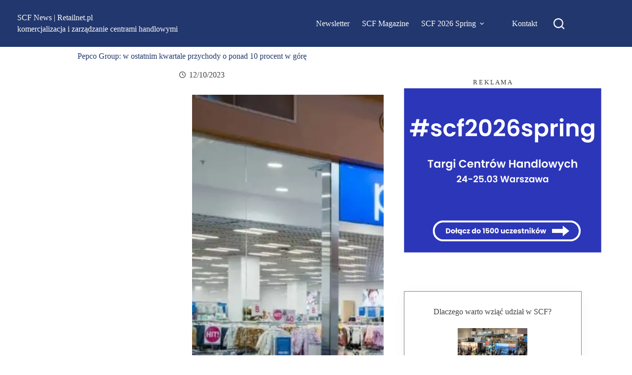

--- FILE ---
content_type: application/javascript
request_url: https://pixel.wp.pl/w/WP-ADS-BIAEBGVQT/tr.js
body_size: 19049
content:
(()=>{"use strict";var __webpack_modules__={142:function(__unused_webpack_module,__webpack_exports__,__webpack_require__){__webpack_require__.d(__webpack_exports__,{A:()=>jsonPath});function jsonPath(obj,expr,arg){var P={resultType:arg&&arg.resultType||"VALUE",result:[],normalize:function(e){var t=[];return e.replace(/[\['](\??\(.*?\))[\]']|\['(.*?)'\]/g,function(e,r,n){return"[#"+(t.push(r||n)-1)+"]"}).replace(/'?\.'?|\['?/g,";").replace(/;;;|;;/g,";..;").replace(/;$|'?\]|'$/g,"").replace(/#([0-9]+)/g,function(e,r){return t[r]})},asPath:function(e){for(var t=e.split(";"),r="$",n=1,i=t.length;n<i;n++)r+=/^[0-9*]+$/.test(t[n])?"["+t[n]+"]":"['"+t[n]+"']";return r},store:function(e,t){return e&&(P.result[P.result.length]="PATH"==P.resultType?P.asPath(e):t),!!e},trace:function(e,t,r){if(""!==e){var n=e.split(";"),i=n.shift();if(n=n.join(";"),t&&t.hasOwnProperty(i))P.trace(n,t[i],r+";"+i);else if("*"===i)P.walk(i,n,t,r,function(e,t,r,n,i){P.trace(e+";"+r,n,i)});else if(".."===i)P.trace(n,t,r),P.walk(i,n,t,r,function(e,t,r,n,i){"object"==typeof n[e]&&P.trace("..;"+r,n[e],i+";"+e)});else if(/^\(.*?\)$/.test(i))P.trace(P.eval(i,t,r.substr(r.lastIndexOf(";")+1))+";"+n,t,r);else if(/^\?\(.*?\)$/.test(i))P.walk(i,n,t,r,function(e,t,r,n,i){P.eval(t.replace(/^\?\((.*?)\)$/,"$1"),n instanceof Array?n[e]:n,e)&&P.trace(e+";"+r,n,i)});else if(/^(-?[0-9]*):(-?[0-9]*):?([0-9]*)$/.test(i))P.slice(i,n,t,r);else if(/,/.test(i))for(var o=i.split(/'?,'?/),a=0,l=o.length;a<l;a++)P.trace(o[a]+";"+n,t,r)}else P.store(r,t)},walk:function(e,t,r,n,i){if(r instanceof Array)for(var o=0,a=r.length;o<a;o++)o in r&&i(o,e,t,r,n);else if("object"==typeof r)for(var l in r)r.hasOwnProperty(l)&&i(l,e,t,r,n)},slice:function(e,t,r,n){if(r instanceof Array){var i=r.length,o=0,a=i,l=1;e.replace(/^(-?[0-9]*):(-?[0-9]*):?(-?[0-9]*)$/g,function(e,t,r,n){o=parseInt(t||o),a=parseInt(r||a),l=parseInt(n||l)}),o=o<0?Math.max(0,o+i):Math.min(i,o),a=a<0?Math.max(0,a+i):Math.min(i,a);for(var s=o;s<a;s+=l)P.trace(s+";"+t,r,n)}},eval:function(x,_v,_vname){try{return $&&_v&&eval(x.replace(/@/g,"_v"))}catch(e){throw SyntaxError("jsonPath: "+e.message+": "+x.replace(/@/g,"_v").replace(/\^/g,"_a"))}}},$=obj;if(expr&&obj&&("VALUE"==P.resultType||"PATH"==P.resultType))return P.trace(P.normalize(expr).replace(/^\$;?/,""),obj,"$"),!!P.result.length&&P.result}}},__webpack_module_cache__={};function __webpack_require__(e){var t=__webpack_module_cache__[e];if(void 0!==t)return t.exports;var r=__webpack_module_cache__[e]={exports:{}};return __webpack_modules__[e](r,r.exports,__webpack_require__),r.exports}(()=>{__webpack_require__.d=(e,t)=>{for(var r in t)__webpack_require__.o(t,r)&&!__webpack_require__.o(e,r)&&Object.defineProperty(e,r,{enumerable:!0,get:t[r]})}})(),(()=>{__webpack_require__.o=(e,t)=>Object.prototype.hasOwnProperty.call(e,t)})(),(()=>{__webpack_require__.rv=()=>"1.6.0"})(),(()=>{__webpack_require__.ruid="bundler=rspack@1.6.0"})();var __webpack_exports__={};(()=>{let e={urlJS:"https://pixel.wp.pl/w",urlCollect:["https://pixel.wp.pl/api/collect"],urlLogger:"https://pixel.wp.pl/api/logger",urlCookieSet:"https://pixel.wp.pl/api/fr",urlSupport:"https://pixel.wp.pl/docs",emailSupport:"px@grupawp.pl",urlPushJS:"https://pixel.wp.pl/push_manager",urlOnsiteJS:"https://std.wpcdn.pl/wpjslib6/PMAA-185/wpjslib-onsite-debug.js",urlAllani:"//allani.pl/affi/track",urlDomodi:"https://trackingshoptransactions.domodi.pl/api/TrackingShopTransaction/TrackShopTransaction",cookieDomodiUserId:"visitor_wp_tr",cookieDomodiSession:"wp_tr",cookieDomodiMessageName:"wp_tr",userSyncURL:"https://www.wp.pl/c3luYy5oTFINFy9KGhRBR05PexpFBzxRCAd7VRcaQQlOWi0cRhsQHE4I/gosync.html",urlFp:"https://cdn.snippet.abtshield.com/static/prod/abtshield-snippet.js"},t=null==e?void 0:e.urlJS,r=null==e?void 0:e.urlCollect,n=null==e?void 0:e.urlLogger;null==e||e.urlCookieSet;let i=null==e?void 0:e.urlSupport,o=null==e?void 0:e.emailSupport,a=null==e?void 0:e.urlPushJS,l=null==e?void 0:e.urlOnsiteJS,s=null==e?void 0:e.urlAllani,u=null==e?void 0:e.urlDomodi;null==e||e.cookieDomodiUserId,null==e||e.cookieDomodiSession,null==e||e.cookieDomodiMessageName;let c=null==e?void 0:e.userSyncURL,d=null==e?void 0:e.urlFp,m=2592e3,p="__",f={atid:"atid",ath:"ath",atid2:"atid2",ath2:"ath2",atu:"atu",ats:"ats",att:"att"},h={source_tid:"wph_tid",source_cid:"wph_cid",source_uid:"wph_uid",source_vid:"wph_vid",source_hash:"wph_hash",source_host:"wph_host",source_clid:"wpclid"},g={user:"wph_a",sessionTimeout:"wph_st"},v={wpclid:{name:"__wph_clid"},wph_a:{duration:15552e3},wph_st:{duration:86400},wpcpx:{duration:63072e3}},w=1,y=2,b=3,S=4,_=5,A={AddToCart:"wph_atce",StartOrder:"wph_soe",ViewProduct:"wph_vpe",ProductList:"wph_ple",Purchase:"wph_pe"},k=10,x="WPcpx",E="WPaduid",O=1,I=2,P="__wphpx_logger_verbosity_level",T="__wph_fpuid",j=!1,C="__wph_timer_",M="pixelID",N="SUCCESS",D="FAIL",$="__wphpx_roll_override_outcome",R=0,L=1,U=2;function F(e){return`${e}.key`}function G(e){return`${e}.ts`}function H(e){return`${e}.accessed`}function W(e,t,r){let n=Date.now().toString();window.localStorage.setItem(F(e),t),window.localStorage.setItem(G(e),r||n),window.localStorage.setItem(H(e),n)}function q(e){let t=window.localStorage.getItem(F(e)),r=window.localStorage.getItem(G(e)),n=window.localStorage.getItem(H(e));return!t||!r||isNaN(r)||!n||isNaN(n)?null:{value:t,date:new Date(Number(r)),accessed:new Date(Number(n)),full:`${t}.${r}`}}function V(e){let t=Date.now().toString();window.localStorage.setItem(H(e),t)}function B(e){window.localStorage.removeItem(F(e)),window.localStorage.removeItem(G(e)),window.localStorage.removeItem(H(e))}function z(e){let t=eR(e);if(!t)return null;let r=t.split(".");if(r.length>1&&!isNaN(r.slice(-1)[0])){let e=r.pop(),n=new Date;return n.setTime(e),{value:r.join("."),date:n,full:t}}return{value:t,date:null,full:t}}function J(e,t,r,n){e$(e,t+"."+(null!=n?n:Date.now()),r)}function Q(){let e=String(Math.floor(Math.random()*Math.pow(10,k)));for(;e.length<k;)e="0"+e;return e}let Y=e=>{if(e===g.user){var t;let e=null==(t=eD())?void 0:t.userTTL;if(e){let t=Number(e.slice(0,-1));if(!isNaN(t))return t}}else if(A[e])return 15552e3;return eF(e)};function K(e){try{let t=eD().type,r=Y(e),n=eU(e),i=z(n),o=q(n);if("localStorage"!==t)return o&&(B(n),i||J(n,o.value,r,o.date.getTime())),z(n);{i&&(eL(n),o||W(n,i.value,i.date&&i.date.getTime()));let e=q(n);if(!e||e.accessed&&e.accessed.getTime()+1e3*r<Date.now())return null;return e}}catch(e){return null}}function X(e,t,r){try{let n=eU(e);if(!t){eL(n),B(n);return}let i=eD().type;"localStorage"===i?W(n,t,r):J(n,t,Y(e),r)}catch(e){}}function Z(e){try{let t=eU(e),r=eD().type;if("localStorage"===r)V(t);else{let r=z(t);J(t,r.value,Y(e),r.date.getTime())}}catch(e){}}function ee(e){function t(e,t){return e>>>t|e<<32-t}for(var r,n,i=Math.pow,o=i(2,32),a="length",l="",s=[],u=8*e[a],c=ee.h=ee.h||[],d=ee.k=ee.k||[],m=d[a],p={},f=2;m<64;f++)if(!p[f]){for(r=0;r<313;r+=f)p[r]=f;c[m]=i(f,.5)*o|0,d[m++]=i(f,1/3)*o|0}for(e+="\x80";e[a]%64-56;)e+="\0";for(r=0;r<e[a];r++){if((n=e.charCodeAt(r))>>8)return;s[r>>2]|=n<<(3-r)%4*8}for(n=0,s[s[a]]=u/o|0,s[s[a]]=u;n<s[a];){var h=s.slice(n,n+=16),g=c;for(r=0,c=c.slice(0,8);r<64;r++){var v=h[r-15],w=h[r-2],y=c[0],b=c[4],S=c[7]+(t(b,6)^t(b,11)^t(b,25))+(b&c[5]^~b&c[6])+d[r]+(h[r]=r<16?h[r]:h[r-16]+(t(v,7)^t(v,18)^v>>>3)+h[r-7]+(t(w,17)^t(w,19)^w>>>10)|0);(c=[S+((t(y,2)^t(y,13)^t(y,22))+(y&c[1]^y&c[2]^c[1]&c[2]))|0].concat(c))[4]=c[4]+S|0}for(r=0;r<8;r++)c[r]=c[r]+g[r]|0}for(r=0;r<8;r++)for(n=3;n+1;n--){var _=c[r]>>8*n&255;l+=(_<16?0:"")+_.toString(16)}return l}var et=__webpack_require__(142),er=function(e){return e[e.ERRORS=1]="ERRORS",e[e.WARNINGS=2]="WARNINGS",e[e.LOG=3]="LOG",e[e.INFO=4]="INFO",e[e.DEBUG=5]="DEBUG",e}({});let en="undefined"!=typeof window&&Number(window.localStorage.getItem(P))||2;function ei(e,...t){en>=2&&window.console.warn("WPH Pixel 2:",e,"See",i,"or contact us at",o,"for more information.",...t)}function eo(...e){en>=3&&window.console.log("WPH Pixel 3:",...e)}function ea(...e){en>=4&&window.console.info("WPH Pixel 4:",...e)}function el(...e){en>=5&&window.console.debug("WPH Pixel 5:",...e)}function es(){en>=5&&window.addEventListener("wphEvent",e=>{let t=e;el(`The customEvent wphEvent for ${t.detail.e} was listened to:`,t)})}function eu(e){en>=5&&window.console.time(`WPH Pixel 5: ${e}`)}function ec(e){en>=5&&window.console.timeEnd(`WPH Pixel 5: ${e}`)}let ed=ei,em=eo,ep=ea,ef=el,eh=es,eg=function(e,t){en>=e&&window.console.table([...t,{debug:`WPH Pixel ${e}`}])},ev=.01,ew="__wph_integration",ey="__wph_internals",eb=e=>new Promise((t,r)=>{let n=new XMLHttpRequest;n.open("GET",e,!0),n.withCredentials=!0,n.onreadystatechange=()=>{if(n.readyState===XMLHttpRequest.DONE){let e=n.status;0===e||e>=200&&e<400?t(n.responseText):r()}},n.send()}),eS=(e=ev)=>{let t=window.localStorage.getItem($);return t===N||t!==D&&Math.random()<e},e_=()=>window[ew],eA=e=>{window[ew]=e},ek=(e,t)=>{if(el("Attempting object traversing",{object:e,selector:t}),"string"==typeof t){let r=(0,et.A)(e,t);return r||(eo(`Failed to adjust console scope ${t} on object`,e),!1)}return(Array.isArray(t)?t:[t]).reduce((e,t)=>!1!==e&&("jsonPath"===t.name?e.map(e=>(0,et.A)(e,t.path)).filter(e=>!1!==e).flat():"property"===t.name?e.map(e=>e[t.propertyName]).filter(e=>void 0!==e):"allElements"===t.name?e.filter(e=>Array.isArray(e)).flat():"elementsByProperty"===t.name?e.filter(e=>Array.isArray(e)).map(e=>e.filter(e=>"propertyValue"in t?e[t.propertyName]===t.propertyValue:t.propertyName in e)).flat():e),[e])},ex=(e,t)=>{if(el("Attempting object traversing",{object:e,selector:t}),"string"==typeof t){let r=(0,et.A)(e,t);return r||(eo(`Failed to adjust console scope ${t} on object`,e),!1)}return(Array.isArray(t)?t:[t]).reduce((e,t)=>{if(!1===e)return!1;if("jsonPath"in t)return e.map(e=>(0,et.A)(e,t.jsonPath)).filter(e=>!1!==e).flat();if("property"in t)return e.map(e=>{var r;return null!=(r=e[t.property])?r:t.fallback}).filter(e=>void 0!==e);if("elements"in t){let r=t.elements;return"all"===r?e.filter(e=>Array.isArray(e)).flat():e.filter(e=>Array.isArray(e)).map(e=>e.filter(e=>"propertyValue"in r?e[r.property]===r.propertyValue:r.property in e)).flat()}return e},[e])},eE=e=>{let t="__wph_cfg_";Object.keys(window.localStorage).forEach(r=>{if(!r.startsWith(t))return;let n=r.replace(t,"");if("sessionDataStorage"===n)return;let i=window.localStorage.getItem(r);if(i)try{let t=JSON.parse(i),r=["diagnosticsThreshold","vat"].includes(n)?"number"==typeof t?t:null:!!t;if(null===r)return;e.config||(e.config={}),e.config[n]=r,ef(`Config integration: Successfully overridden the configuration value ${r} with: ${n}.`)}catch(e){ep(`Config integration: Invalid value ${i} for the ${r} entry in localStorage.`)}})},eO=e=>null!=e,eI=()=>{var e;if("0"!==new URLSearchParams(window.location.search).get("_aa"))return null==(e=window[ey])?void 0:e.mess},eP=()=>{var e;return null==(e=window[ey])?void 0:e.set},eT=e=>e.replace(/[/\-\\^$*+?.()|[\]{}]/g,"\\$&"),ej=(e,t,r)=>{let n=RegExp(eT(t),"g");return e.replace(n,r)};function eC(e){let t,r={},n=/[?&]?([^=]+)=([^&]*)/g;for(e=(e=e.split("?").pop()).split("+").join(" ");t=n.exec(e);)r[decodeURIComponent(escape(t[1]))]=decodeURIComponent(escape(encodeURIComponent(t[2])));return r}let eM=e=>(e instanceof String||"string"==typeof e)&&!!e.trim().length;function eN(e){if(!decodeURIComponent(e).includes("@"))return decodeURIComponent(e);function t(e){let[t,...r]=e.split("@");return[t,r.join("@")]}return ee(function(e){let[r,n]=t(e);return r.includes("+")?`${r.split("+").shift()}@${n}`:e}(function(e){let[r,n]=t(e);return["gmail.com"].includes(n)?`${ej(r,".","")}@${n}`:e}(decodeURIComponent(e).replace(/\s/g,"").toLowerCase())))}let eD=()=>{var e,t,r;let n=null==(t=e_())||null==(e=t.config)?void 0:e.sessionDataStorage;return{...n,type:null!=(r=null==n?void 0:n.type)?r:"localStorage"}};function e$(e,t,r){let n=new Date,i="";r&&(n.setTime(n.getTime()+1e3*r),i=`; expires=${n.toGMTString()}`);let o="";"cookies"===eD().type&&(o=`; domain=${eD().topLevelDomain}`),document.cookie=`${e}=${t}${i}${o}; SameSite=None; Secure; path=/`}function eR(e){let t=`${e}=`,r=window.document.cookie.split(";");for(let e=0;e<r.length;e++){let n=r[e];for(;" "===n.charAt(0);)n=n.substring(1,n.length);if(0===n.indexOf(t))return n.substring(t.length,n.length)}return null}function eL(e){e$(e,"",-1)}function eU(e){return v[e]&&v[e].name||`${p}${e}`}function eF(e){return v[e]&&v[e].duration||m}function eG(e){if(null!=e){if("v1"===e.substr(e.lastIndexOf(":")+1)){let t=e.split(":").reverse();if(t.length<3)return{full:e,version:"v1",error:"3 colon-separated segments expected"};let[r,n,...i]=t,o=i.reverse().join(":"),a=new Date;return(a.setTime(n),isNaN(a.valueOf()))?{full:e,version:"v1",error:"Invalid timestamp format"}:{value:o,date:a,full:e,version:"v1"}}return{full:e}}}function eH(e,t){return e+":"+String(t||Date.now())+":v1"}function eW(){var e,t,r,n,i;return null==(i=Intl)||null==(n=i.DateTimeFormat)||null==(r=n.call(i))||null==(t=r.resolvedOptions)||null==(e=t.call(r))?void 0:e.timeZone}function eq(e){return e.reduce((e,t)=>{let[r]=t;return"init"===r?(e.newQueue.push(t),e):"go"===r?(e.newQueue.push(t),e.currentMode=U,e.initMode=e.initMode===R?U:e.initMode,e):"stop"===r?(e.newQueue.push(t),e.currentMode=L,e.initMode=e.initMode===R?L:e.initMode,e):"track"===r||"trackCustom"===r?(e.currentMode===U&&e.newQueue.push(t),e):void 0},{newQueue:[],currentMode:R,initMode:R})}let eV=function(e){return Object.keys(e).map(t=>{let r=escape(t);return`${encodeURIComponent(r)}=${encodeURIComponent(e[r])}`}).join("&")},eB=eC,ez=function(){return location.search.substring(1).split("&").reduce((e,t)=>{if(0===t.indexOf("utm_")){let r=t.split("=");e[r[0]]=r[1]}return e},{})},eJ=function(e,t){var r;if(eM(e))return eN(e);if(!eM(t))return;let n=null==(r=eR(null==t?void 0:t.trim()))?void 0:r.trim();if(eM(n))return eN(n)},eQ=function(e,t){if(eM(e))return e.trim();if(!eM(t))return;let r=eR(null==t?void 0:t.trim());if(eM(r))return r.trim()},eY=eR,eK=eW,eX=function(){if(K(A.Purchase))return _;if(K(A.AddToCart))return S;let e=[A.ProductList,A.ViewProduct].map(e=>K(e)).filter(e=>!!e).length;return 1==e?y:2==e?b:w},eZ=function(){Object.values(A).forEach(e=>X(e,void 0))},e0=function(e,t){let r="ViewContent"===e?A[t]:A[e];r&&X(r,1)},e1=function(e,t){let r=eI(),n=`${a}/${e}/push.js`;(t=document.createElement("script")).type="text/javascript",t.async=!0,t.src=r?r(n):n,document.querySelector("head").insertAdjacentElement("beforeend",t)},e2=function(e){let t=eI(),r=l;(e=document.createElement("script")).type="text/javascript",e.async=!0,e.src=t?t(r):r,document.querySelector("head").insertAdjacentElement("beforeend",e)};function e3(e){function t(e,t){return e<<t|e>>>32-t}function r(e){var t,r="";for(t=7;t>=0;t--)r+=(e>>>4*t&15).toString(16);return r}function n(e){e=e.replace(/\r\n/g,"\n");for(var t="",r=0;r<e.length;r++){var n=e.charCodeAt(r);n<128?t+=String.fromCharCode(n):(n>127&&n<2048?t+=String.fromCharCode(n>>6|192):(t+=String.fromCharCode(n>>12|224),t+=String.fromCharCode(n>>6&63|128)),t+=String.fromCharCode(63&n|128))}return t}var i,o,a,l,s,u,c,d,m,p=Array(80),f=0x67452301,h=0xefcdab89,g=0x98badcfe,v=0x10325476,w=0xc3d2e1f0,y=(e=n(e)).length,b=[];for(o=0;o<y-3;o+=4)a=e.charCodeAt(o)<<24|e.charCodeAt(o+1)<<16|e.charCodeAt(o+2)<<8|e.charCodeAt(o+3),b.push(a);switch(y%4){case 0:o=0x80000000;break;case 1:o=e.charCodeAt(y-1)<<24|8388608;break;case 2:o=e.charCodeAt(y-2)<<24|e.charCodeAt(y-1)<<16|32768;break;case 3:o=e.charCodeAt(y-3)<<24|e.charCodeAt(y-2)<<16|e.charCodeAt(y-1)<<8|128}for(b.push(o);b.length%16!=14;)b.push(0);for(b.push(y>>>29),b.push(y<<3),i=0;i<b.length;i+=16){for(o=0;o<16;o++)p[o]=b[i+o];for(o=16;o<=79;o++)p[o]=t(p[o-3]^p[o-8]^p[o-14]^p[o-16],1);for(o=0,l=f,s=h,u=g,c=v,d=w;o<=19;o++)m=t(l,5)+(s&u|~s&c)+d+p[o]+0x5a827999|0,d=c,c=u,u=t(s,30),s=l,l=m;for(o=20;o<=39;o++)m=t(l,5)+(s^u^c)+d+p[o]+0x6ed9eba1|0,d=c,c=u,u=t(s,30),s=l,l=m;for(o=40;o<=59;o++)m=t(l,5)+(s&u|s&c|u&c)+d+p[o]+0x8f1bbcdc|0,d=c,c=u,u=t(s,30),s=l,l=m;for(o=60;o<=79;o++)m=t(l,5)+(s^u^c)+d+p[o]+0xca62c1d6|0,d=c,c=u,u=t(s,30),s=l,l=m;f=f+l|0,h=h+s|0,g=g+u|0,v=v+c|0,w=w+d|0}var m=r(f)+r(h)+r(g)+r(v)+r(w);return m.toLowerCase()}let e5="s",e6="u",e4="t",e8="_xt",e7=12e4,e9="__wph_mhi__",te=navigator.platform.includes("Mac")||"iPhone"===navigator.platform,tt=e=>{if(!e)return null;try{return new URL(e,window.location.origin)}catch{return null}},tr=e=>"auxclick"!==e.type&&(!!e.altKey||!!te&&!!e.ctrlKey),tn=()=>{let e=document.querySelector('meta[name="referrer"]');return!(e&&e instanceof HTMLMetaElement)||"no-referrer"!==e.content},ti=e=>{if(e.relList.contains("noreferrer"))return!1;let t=tn();if(e instanceof HTMLFormElement)return t;let r=e.referrerPolicy;return r?"no-referrer"!==r:t},to=()=>{let e=K(g.user),t=K(g.sessionTimeout),r=Date.now();return btoa(JSON.stringify({[e6]:e.full,[e5]:t.full,[e4]:r}))},ta=e=>{if(!ti(e.element))return null;let t=tt(e.href);if(!t)return null;let r=t.hostname;return t.hostname!==window.location.hostname&&e.allowedDomains.includes(r)?t:null},tl=e=>{if(!e.target||!(e.target instanceof HTMLElement)||tr(e))return null;let t=e.target.closest("a"),r=e.target.closest("area"),n=null!=t?t:r;return n?{href:n.href,element:n}:null},ts=(e,t)=>{let r=tl(e);if(!r)return void ef("Multidomain: bailing out, can't get navigation info");let n=ta({element:r.element,href:r.href,allowedDomains:t});if(!n)return void ef("Multidomain: bailing out, not allowed to patch");n.searchParams.set(e8,to());let i=n.toString();r.element.href=i,ef("Multidomain: committing patching navigation via modified href",i)},tu=e=>{var t,r;if(!e.target||!(e.target instanceof HTMLFormElement)||e.submitter&&!(e.submitter instanceof HTMLButtonElement||e.submitter instanceof HTMLInputElement))return null;let n=e.target,i=(null==(t=e.submitter)?void 0:t.getAttribute("formmethod"))||n.method,o=(null==(r=e.submitter)?void 0:r.getAttribute("formaction"))||n.action;return{form:n,method:i,action:o}},tc=()=>{let e=document.getElementById(e9);e&&e.remove()},td=()=>{let e=document.createElement("input");return e.hidden=!0,e.name=e8,e.value=to(),e.id=e9,e},tm=(e,t)=>{tc();let r=tu(e);if(!r)return void ef("Multidomain: bailing out, can't get submission info");if("get"!==r.method&&"GET"!==r.method&&""!==r.method)return ef("Multidomain: bailing out, non-get submission"),null;if(!ta({element:r.form,href:r.action,allowedDomains:t}))return void ef("Multidomain: bailing out, not allowed to patch");let n=td();r.form.appendChild(n),ef("Multidomain: committing patching submission via hidden input with value",n.value)},tp=()=>{var e;let t=e_();if(!t||!(null==(e=t.config.multidomain)?void 0:e.enabled))return null;let r=t.config.multidomain.domains;return r.length<2?(ef("Multidomain: technically enabled, but config is invalid, because there needs to be at least two domains to consider it valid"),null):r.includes(window.location.hostname)?r:null},tf=e=>{let t=tp();if(!t)return ef("Multidomain: skipping attaching listeners, multidomain either not active or not allowed on current domain"),null;let r=new AbortController;return ef("Multidomain: attaching listeners"),document.addEventListener("click",e=>{ts(e,t)},{signal:r.signal,capture:!0}),document.addEventListener("auxclick",e=>{ts(e,t)},{signal:r.signal,capture:!0}),document.addEventListener("submit",e=>{tm(e,t)},{signal:r.signal,capture:!0}),e.addDetachEventHandler(()=>{ef("Multidomain: cleaning up listeners"),r.abort()})},th=e=>{let t=e.split(".");if(2!==t.length)return null;let[r,n]=t;if(!r||!n)return null;let i=Number(n);return Number.isNaN(i)||Number.isNaN(new Date(i).getTime())?null:{value:r,timestamp:i}},tg=e=>{if(!tp())return ef("Multidomain: skipping decoding search parameter, multidomain either not active or not allowed on current domain"),null;try{let t=atob(e),r=JSON.parse(t);if("object"!=typeof r||null===r)return ef("Multidomain: invalid encoded value found"),null;let n=r[e4];if("number"!=typeof n)return ef("Multidomain: invalid encoded value found"),null;let i=Date.now()-e7;if(n<i)return ef("Multidomain: expired encoded value found"),null;let o=th(r[e6]),a=th(r[e5]);if(!o||!a)return ef("Multidomain: invalid encoded value found"),null;return{user:o,sessionTimeout:a}}catch{return null}},tv=()=>{let e=new URL(window.location.href),t=e.searchParams.get(e8);return e.searchParams.delete(e8),t&&history.replaceState(null,"",e.toString()),t},tw=()=>tp()?{name:e8,value:to()}:(ef("Multidomain: skipping parameter generation, multidomain either not active or not allowed on current domain"),null),ty="__wph_csgr",tb=6e5,tS=6e4,t_="a",tA="t",tk="g",tx="s",tE="l",tO="c",tI="m",tP="gcac",tT="glat",tj="glon",tC="gspe",tM="galt",tN="gaac",tD="gliv",t$=()=>{ef("Geolocation: cleared storage"),sessionStorage.removeItem(ty)},tR=e=>{try{let t=JSON.stringify({[t_]:e.accuracy,[tA]:e.latitude,[tk]:e.longitude,[tx]:e.speed,[tE]:e.altitude,[tO]:e.altitudeAccuracy,[tI]:e.timestamp}),r=btoa(t);sessionStorage.setItem(ty,r)}catch{ef("Geolocation: failed to save result to cache")}},tL=()=>{try{let e=sessionStorage.getItem(ty);if(null===e)return null;let t=atob(e),r=JSON.parse(t);if("object"!=typeof r||null===r)return ef("Geolocation: found invalid data in storage"),t$(),null;let n=r[t_],i=r[tA],o=r[tk],a=r[tx],l=r[tE],s=r[tO],u=r[tI];if("number"!=typeof u)return ef("Geolocation: found invalid data in storage"),t$(),null;let c=Date.now()-tb;if(u<c)return ef("Geolocation: found expired data in storage"),t$(),null;let d="number"==typeof n,m="number"==typeof i,p="number"==typeof o,f="number"==typeof a||null===a,h="number"==typeof l||null===l,g="number"==typeof s||null===s;if(!(d&&m&&p&&f&&h&&g))return ef("Geolocation: found invalid data in storage"),t$(),null;return{type:"success",latitude:i,longitude:o,accuracy:n,timestamp:u,altitude:l,altitudeAccuracy:s,speed:a}}catch{return ef("Geolocation: failed to retrieve result from cache"),null}},tU=async()=>{if(!navigator)return{type:"error",code:"NAVIGATOR_UNSUPPORTED"};if(!("permissions"in navigator))return{type:"error",code:"PERMISSIONS_UNSUPPORTED"};try{let e=await navigator.permissions.query({name:"geolocation"});if("denied"===e.state||"prompt"===e.state)return{type:"error",code:"PERMISSION_NOT_GRANTED"};return{type:"success"}}catch{return{type:"error",code:"SUPPORT_DETECTION_FAILED"}}},tF=async()=>{let e=await tU();if("error"===e.type)return e;if(!navigator)return{type:"error",code:"NAVIGATOR_UNSUPPORTED"};if(!("geolocation"in navigator))return{type:"error",code:"GEOLOCATION_UNSUPPORTED"};try{let e=await new Promise(e=>{navigator.geolocation.getCurrentPosition(t=>{e(t)},t=>{e(t)},{enableHighAccuracy:!0})});if(e instanceof GeolocationPositionError){if(e.code===GeolocationPositionError.PERMISSION_DENIED)return{type:"error",code:"PERMISSION_NOT_GRANTED"};if(e.code===GeolocationPositionError.POSITION_UNAVAILABLE)return{type:"error",code:"GEOLOCATION_FAILED"};return{type:"error",code:"GEOLOCATION_TIMEOUT"}}return{type:"success",timestamp:Date.now(),accuracy:e.coords.accuracy,latitude:e.coords.latitude,longitude:e.coords.longitude,altitude:e.coords.altitude,altitudeAccuracy:e.coords.altitudeAccuracy,speed:e.coords.speed}}catch{return{type:"error",code:"GEOLOCATION_FAILED"}}},tG=e=>{if("error"===e.type)return ef("Geolocation: failed to retrieve geolocation, skipping attempt to track it"),null;let t=Date.now()-tS,r=e.timestamp>=t;return{[tP]:e.accuracy,[tT]:e.latitude,[tj]:e.longitude,..."number"==typeof e.speed&&{[tC]:e.speed},..."number"==typeof e.altitude&&{[tM]:e.altitude},..."number"==typeof e.altitudeAccuracy&&{[tN]:e.altitudeAccuracy},[tD]:+!!r}},tH=async()=>{let e=await tU();if("error"===e.type)return e;let t=tL();if(t)return ef("Geolocation: using cached result",t),t;let r=await tF();return ef("Geolocation: retrieved fresh result",r),"success"===r.type&&(ef("Geolocation: saving result to cache"),tR(r)),r},tW=async()=>tG(await tH()),tq={setMatchedParamsAsCookie(e,t,r){Object.keys(t).forEach(n=>{let i=t[n];e.hasOwnProperty(i)&&"wpclid"!==i&&e$(eU(i),e[i],r)})},processSourceClid(e){let t=h.source_clid,r=eG(eR(eU(t))),n=eG(e&&decodeURIComponent(e)),i=e=>e$(eU(t),e,eF(t));n||!r||r.date?!n||r&&r.date&&n.date&&r.date.valueOf()>n.date.valueOf()||i(eH(n.value||n.full)):i(eH(r.full))},getDebugInfo(e){return"debug"===e[this.name]},getCookies(){let e=p;return{allani:{id:eY(e+f.atid),hash:eY(e+f.ath)},domodi:{id:eY(e+f.atid2),hash:eY(e+f.ath2),shopId:eY(e+f.ats),userId:eY(e+f.atu),time:eY(e+f.att)},global:Object.keys(h).reduce((e,t)=>(e[t]=eY(eU(h[t])),e),{}),session:Object.keys(g).reduce((e,t)=>(e[t]=K(g[t]),e),{}),wpcpx:eY(x),wph_aduid:eY(E)}},getBaseData(){return{k:this.key,h:location.hostname,r:document.referrer,l:location.href,t:Date.now(),v:"7.3.7"}},getRodoData(){return"1.0"===this.embeddingVersion?{}:this.mode===U?{tc:1}:this.mode===L?{tc:-1}:{tc:0}},getAllSessionData(e){let t={};if(this.mode!==U)return{};for(let r in e)e.hasOwnProperty(r)&&e[r]&&void 0!==e[r].full&&(t[g[r]]=e[r].full);return t},getDebuggingData(){let e={};return void 0===window.wph_init?window.wph_init=[this.key]:Array.isArray(window.wph_init)&&(e.multi=window.wph_init.includes(this.key)?O:I,window.wph_init.push(this.key)),e},createPixel:(e,t)=>{var n,i;let o=t?[t]:r,a=e3(eV(e));if(e.i=a,null==(i=e_())||null==(n=i.config)?void 0:n.onsiteEnabled)try{let t=new CustomEvent("wphEvent",{detail:e});window.dispatchEvent(t)}catch(t){ef(`Failed to trigger CustomEvent ${e.e} with the following parameters:`,e," because:",t)}e0(e.e,e.c_content_name);let l=eI();return o.map(t=>{let r=new Image(1,1),n=t.indexOf("?")>-1?"&":"?",i=eV(e),o=`${t}${n}${i}`;return r.src=l?l(o):o,r})},contentMapper:(e={})=>(void 0===e.content_ids&&Array.isArray(e.contents)&&(e.content_ids=e.contents.map(e=>(null==e?void 0:e.id)?e.id:0)),Object.keys(e).reduce((t,r)=>{let n=e[r];if(n||0===n)switch(r){case"content_ids":t.c_item_ids=n,t.c_content_ids=n;break;case"contents":t.c_contents=JSON.stringify(n);break;case"source_clid":t.wph_clid=n;break;default:t["c_"+r]="object"!=typeof n||Array.isArray(n)?Array.isArray(n)&&n[0]&&"object"==typeof n[0]?n.map(JSON.stringify):n:JSON.stringify(n)}return t},{})),deleteSession(){X(g.user,void 0),X(g.sessionTimeout,void 0)},trackSession(){if(this.multidomainSearchParameter){let e=tg(this.multidomainSearchParameter);e&&(ef("Multidomain: session data found and applied from search parameter",e),X(g.user,e.user.value,e.user.timestamp),X(g.sessionTimeout,e.sessionTimeout.value,e.sessionTimeout.timestamp)),this.multidomainSearchParameter=null}let e=K(g.user),t=K(g.sessionTimeout);e&&t?Z(g.sessionTimeout):X(g.sessionTimeout,Q()),e?Z(g.user):(X(g.user,Q()),this.actions.track.call(this,"UserCreated"))},cleanObject:e=>Object.entries(e).reduce((e,[t,r])=>(void 0!==r&&(e[t]=r),e),{}),async trackUserGeolocation(){let e=e_();if(!e)return void ef("Geolocation: failed to retrieve global integration");if(!e.config.geolocationEnabled)return void ef("Geolocation: tracking disabled, skipping attempt to track it");let t=await tW();null!==t&&this.send.call(this,"track","InitDetails",t)}};function tV(e){e$(x,+e,v.wpcpx.duration)}let tB=(e,t=2)=>{if("number"==typeof e)return parseFloat(e.toFixed(t));if("string"!=typeof e)return el("Value in parseFloat transform is not a string or number",e),null;let r=parseFloat(e.replace(/\s/g,"").replace(/,/g,"."));return isNaN(r)?(el("Failed to parse float from value",e),null):parseFloat(r.toFixed(t))},tz=e=>{if("number"==typeof e)return Math.floor(e);if("string"!=typeof e)return el("Value in parseInt transform is not a string or number",e),null;let t=parseInt(e.replace(/\s/g,""),10);return isNaN(t)?(el("Failed to parse integer from value",e),null):t},tJ=(e,t)=>"equals"in e?t===e.equals:"startsWith"in e?null==t?void 0:t.startsWith(e.startsWith):"endsWith"in e?null==t?void 0:t.endsWith(e.endsWith):"contains"in e?null==t?void 0:t.includes(e.contains):!!t,tQ=e=>{if("location"in e){let t=window.location[e.location];return!!tJ(e,t)}if("searchParam"in e){let t=eC(window.location.search);return(Array.isArray(e.searchParam)?e.searchParam:[e.searchParam]).some(r=>tJ(e,t[r]))}return"selector"in e&&Array.from(document.querySelectorAll(e.selector)).some(t=>{if(!("property"in e)&&!("attribute"in e))return!0;let r="property"in e?t[e.property]:t.getAttribute(e.attribute);return"string"!=typeof r?(el("Condition property other than `string` is not supported:",{condition:e}),!1):tJ(e,r)})},tY=e=>{var t;return(null!=(t=e.conditions)?t:[]).every(e=>e.exclude?!tQ(e):tQ(e))},tK=["markup","trigger","console","event"],tX=(e,t)=>({...e,markup:tZ(e.markup,document.documentElement,t0,null==t?void 0:t.markup),trigger:tZ(e.trigger,e.triggerRoot,t0,null==t?void 0:t.trigger),console:tZ(e.console,window,t1,null==t?void 0:t.console),event:tZ(e.event,e.eventRoot,t1,null==t?void 0:t.event)});function tZ(e,t,r,n){if(!n)return e;let i=n.escape?[t]:e,o=r(i,n.scope);return o.length?n.array?o:(o.length>1&&eo("Scope modifier returned multiple matches, when no array expected: discarding excessive matches",i,n),[o[0]]):(eo("Failed to adjust scope - no results",i,n),[])}let t0=(e,t)=>void 0===t?e:e.flatMap(e=>Array.from(e.querySelectorAll(t))),t1=(e,t)=>e.map(e=>ex(e,t)).filter(Boolean).flat(),t2=(e,t,r,n)=>{var i;let o="markup"in r.value?"markup":"trigger"in r.value?"trigger":"console"in r.value?"console":"event"in r.value?"event":null;el("Matching source",{field:r,mainSourceName:o,sources:n});let a=o&&(null==(i=r.source)?void 0:i[o]),l=tK.filter(e=>e!==o);if("data"in r.value&&r.value.array)return el("No source, data with array"),[n];if(!o)return el("No main source"),n;let s=null==a?void 0:a.id;if(!s)return(el("No id field",a),null==a?void 0:a.array)?n[o].map(e=>({...n,[o]:[e]})):n;let u=i=>{el("Extract id",{idField:s,sources:{...n,[o]:[i]}});let a=rt(e,t,"id",s,{...n,[o]:[i]}),u=Object.fromEntries(l.map(i=>{var o;let l=n[i],s=null==(o=r.source)?void 0:o[i],u=null==s?void 0:s.id;if(!(null==s?void 0:s.array)||!u)return[i,l];let c=l.find(r=>{let o=rt(e,t,"id",u,{...n,[i]:[r]});return el("Auxiliary source id",{auxSourceName:i,auxSource:l,auxId:o}),o===a});return void 0===c?[i,[]]:[i,[c]]})),c={...n,...u,[o]:[i]};return el("Matches sources",{matchedSources:c}),c};return a.array?n[o].map(u):u(n[o][0])},t3=.23,t5=(e,t,r,n=[])=>{if(el("Before value transform",{extractedValue:r,transforms:n}),void 0!==r)return n.length?(el("Applying transforms",{transforms:n}),n.reduce((e,r)=>{var n,i,o,a;if("trim"===r)return e.toString().trim();if("removeEmptySpace"===r)return e.toString().replace(/\s/g,"");if("parseInt"===r)return tz(e.toString());if("parseFloat"===r)return tB(e.toString());if("netToGross"===r)return parseFloat((e*(1+(null!=(o=null==(n=t.config)?void 0:n.vat)?o:t3))).toFixed(2));if("grossToNet"===r)return parseFloat((e/(1+(null!=(a=null==(i=t.config)?void 0:i.vat)?a:t3))).toFixed(2));if("capitalizeFirstLetter"===r){let t=e.toString();return t.charAt(0).toUpperCase()+t.slice(1)}if("toUpperCase"===r)return e.toString().toUpperCase();if("toLowerCase"===r)return e.toString().toLowerCase();if("decodeUnicode"===r){let t=e.toString();try{return t.replace(/\\u[\dA-Fa-f]{4}/g,e=>String.fromCharCode(parseInt(e.slice(2),16)))}catch{return t}}if("object"==typeof r&&"name"in r){if("netToGross"===r.name)return parseFloat((e*(1+r.vat)).toFixed(2));if("grossToNet"===r.name)return parseFloat((e/(1+r.vat)).toFixed(2));if("parseFloat"===r.name)return tB(e.toString().replace(r.decimalSeparator,"."));if("remove"===r.name)return ej(e.toString(),r.text,"");if("removeBefore"===r.name){let t=e.toString();return t.substring(t.indexOf(r.text)>=0?t.indexOf(r.text)+r.text.length:0)}if("removeAfter"===r.name){let t=e.toString();return t.substring(0,t.indexOf(r.text)>=0?t.indexOf(r.text):t.length)}if("replaceAll"===r.name)return e.toString().split(r.from).join(r.to);if("replaceFirst"===r.name)return e.toString().replace(r.from,r.to);if("replaceLast"===r.name){let t=e.toString(),n=t.lastIndexOf(r.from);return -1===n?t:t.substring(0,n)+r.to+t.substring(n+r.from.length)}if("multiply"===r.name){let t="number"==typeof e?e:tB(e.toString());return null===t?null:t*r.factor}if("divide"===r.name){let t="number"==typeof e?e:tB(e.toString());return null===t||0===r.divisor?null:t/r.divisor}}return eo("Transform not implemented",r),e},r)):r},t6=(e,t,r,n)=>{switch(!0){case"markup"in e:return t7(r,n,e.markup,t.markup,t);case"trigger"in e:return t7(r,n,e.trigger,t.trigger,t);case"console"in e:return t9(r,n,e.console,t.console,t);case"event"in e:return t9(r,n,e.event,t.event,t);case"const"in e:return e.const;case"timer"in e:return re(e.timer);case"data"in e:return rn(r,n,e.data,t);case"js"in e:return e.js({...t,tracker:r,integration:n});default:return}},t4=(e,t,r)=>{var n,i;return"event"in e&&"merge"===e.policy&&(null==(n=r.event)?void 0:n[0])?{...r.event[0],...t}:"console"in e&&"merge"===e.policy&&(null==(i=r.console)?void 0:i[0])?{...r.console[0],...t}:t},t8=(e,t,r,n)=>{try{el("Value",{value:r,sources:n}),"log"in r&&!1!==r.log&&el(`Logger:${r.log}`,{sources:n});let i=t6(r,n,e,t);return t4(r,i,n)}catch(e){el("Error while processing value",e)}},t7=(e,t,r,n,i)=>{var o,a;return"property"in r?null==(o=n[0])?void 0:o[r.property]:"attribute"in r?null==(a=n[0])?void 0:a.getAttribute(r.attribute):"data"in r?rn(e,t,r.data,i):void 0},t9=(e,t,r,n,i)=>{if("data"in r)return rn(e,t,r.data,i);let o=n[0]&&ex(n[0],r);return o&&o[0]},re=e=>{var t;let r=parseInt(null!=(t=sessionStorage.getItem(`${C}${e}`))?t:"");if(Number.isNaN(r))return void ei(`Failed to calculate the time difference for rule ${e}.`);let n=Date.now()-r;return el(`The calculated time difference for rule ${e} is: ${n}.`),n},rt=(e,t,r,n,i)=>{el(`Field "${r}"`,{sources:i,field:n});let o=tX(i,n.source);el(`After source adjustment for "${r}"`,{fieldSources:o});let a=t2(e,t,n,o);el("After source matching",{matchedSources:a});let l=Array.isArray(a)?a.map(r=>t8(e,t,n.value,r)):t8(e,t,n.value,a);el(`"${r}" after value extraction`,{extractedValue:l});let s=t5(e,t,l,n.transforms);return el(`"${r}" after value transformation`,{transformedValue:s}),s},rr=(e,t,r=[],n)=>r.every(r=>{let i=rt(e,t,"hook",r,n),o="equals"in r?i===r.equals:!!i;return r.exclude?!o:o}),rn=(e,t,r,n,i={})=>Object.entries(r).reduce((r,[i,o])=>({...r,[i]:rt(e,t,i,o,n)}),i),ri=async(e,t,r,n,i,o)=>{if(!rr(e,t,r.hooks,n))return ea(`Rule '${r.name}' hook failed, processing aborted`),[i,o];switch(r.action){case"block":return;case"setTimer":return el(`Timer ${r.timerName} saved to sessionStorage`),sessionStorage.setItem(`${C}${r.timerName}`,Date.now().toString()),[i,o];default:var a;let l=Object.fromEntries(Object.entries(r.data).filter(([e,t])=>t.core)),s=Object.fromEntries(Object.entries(r.data).filter(([e,t])=>!t.core)),u=rn(e,t,l,n,i),c=rn(e,t,s,{...n,eventRoot:{core:u,custom:n.eventRoot.custom},event:[(null==(a=n.event)?void 0:a[0])&&{core:u,custom:n.event[0].custom}]},o);if("event"===r.trigger)return[u,c];return e.push(r.event.action,r.event.event,{...u,...c,integration_version:t.version}),[i,o]}},ro="UserSync",ra=5e3,rl=async e=>{if(el("UserSync Before sync",{tracker:e,foreign:e.foreign,userSyncURL:c}),!e.foreign)return;let t=new URL(c);t.searchParams.append("consent",e.foreign?"1":"2");var r=document.createElement("iframe");r.setAttribute("src",t.href),r.style.display="none",r.style.width="0",r.style.height="0",r.style.border="0",r.style.overflow="hidden",await new Promise(e=>{let t=t=>{var r;(null==t||null==(r=t.data)?void 0:r._gosync)&&(el("UserSync went through",t.data._gosync.id),ec(ro),clearTimeout(n),e(t.data._gosync.id))},n=setTimeout(()=>{window.removeEventListener("message",t),el("UserSync timed out"),ec(ro),e(void 0)},ra);eu(ro),window.addEventListener("message",t),document.body.appendChild(r),el("UserSync frame",{iframe:r})})},rs=(e,t,r,n,i,o)=>{let a=e=>{try{n(e)}catch(e){el(i,e)}};t.addEventListener(r,a,o),e.addDetachEventHandler(()=>t.removeEventListener(r,a,o))};function ru(){var e;let t=document.createElement("script");t.type="text/javascript",t.async=!0,t.src=d,null==(e=document.querySelector("head"))||e.insertAdjacentElement("beforeend",t)}async function rc(e){if(!j)return;let t=e=>RegExp(e,"i").test(window.navigator.userAgent),r=t("iphone|ipad|ipod"),n=t(r&&!window.MSStream?"crios":"chrome"),i=t("edg(e|a|ios)?\\/"),o=t(r?"opios":"opr\\/")||t("opt\\/")||"object"==typeof window.opera,a=r?t("fxios"):t("firefox\\/")&&!t("(compatible|webkit)");if(!(t("safari")&&!n&&!o&&!a&&!i))return void el("fp not enabled on this browser");try{let t=864e5,r=q(T);if(r&&r.value&&r.date.getTime()+t>Date.now()){el("returning saved fpuid value",r),e.fpuid=r.value;return}let n=new Promise((t,n)=>{window._abtshield=[],window._abtshield.push(["create","wpid.id1",{timezone:eW(),ver:"4"}]),window._abtshield.push(["callback","uid",function(n){let i=n.iuid;e.fpuid=i,e.push("trackCustom","fpac",{fpApiData:JSON.stringify(n),lsVisitorId:null==r?void 0:r.full}),W(T,i),t(i)}]),window._abtshield.push(["send","page_view"]),ru(),setTimeout(()=>{n(Error("Timeout waiting for fpuid callback"))},500)});return await n}catch(t){var l,s;eS(null==(s=e_())||null==(l=s.config)?void 0:l.diagnosticsThreshold)&&e.push("trackCustom","fpac:timeout",{exceptionMessage:t.message}),el("fp retrieval failed",t.message);return}}let rd=e=>{let t=!e.url||!e.url.contains&&!e.url.startsWith&&!e.url.endsWith||!!e.url.startsWith&&document.URL.startsWith(e.url.startsWith)||!!e.url.contains&&document.URL.includes(e.url.contains)||!!e.url.endsWith&&document.URL.endsWith(e.url.endsWith),r=!e.selector||null!==document.querySelector(e.selector),n=e.parameters?eB(window.location.search):{},i=!e.parameters||!!e.parameters.every(({equals:e,value:t,exclude:r=!1})=>{let i=Array.isArray(e)?e.find(e=>void 0!==t?n[e]===t:void 0!==n[e]):n[e]===t;return r?!i:i});return t&&r&&i},rm=async(e,t,r,n=document,i)=>{let o=Object.entries(r).flatMap(([e,r])=>{if("*"!==e.slice(-1))return{key:e,field:r};let n=e.substring(0,e.length-1);return Object.keys(t).filter(e=>e.startsWith(n)).map(e=>({key:e,field:r}))}),a=Object.fromEntries(await Promise.all(o.map(async({key:r,field:o})=>[r,await rp(e,null==t?void 0:t[r],o,n,i)])));return Object.entries({...t,...a}).reduce((e,[t,r])=>void 0===r?e:{...e,[t]:r},{})},rp=async(e,t,r,n=document,i)=>{if(ef("Before scope adjustment",{selector:r,node:n,jsObject:i}),"object"!=typeof r)return void em("Selector has to be an object");if("console"in r&&r.array){let o=ek(null!=i?i:window,r.console);return o?await Promise.all(o.map(i=>rf(e,t,r,n,i))):void em(`Failed to adjust console scope ${r.console} on object`,i)}if("console"in r){let o=ek(null!=i?i:window,r.console);return o?await rf(e,t,r,n,o[0]):void em(`Failed to adjust console scope ${r.console} on object`,i)}if("selector"in r&&r.array){let o=Array.from(n.querySelectorAll(r.selector));return o?await Promise.all(o.map(n=>rf(e,t,r,n,i))):void em("Failed to selectAll new scopes",r.selector,n)}if("selectorAll"in r){let o=Array.from(n.querySelectorAll(r.selectorAll));return o?await Promise.all(o.map(n=>rf(e,t,r,n,i))):void em("Failed to selectAll new scopes",r.selectorAll,n)}if("selector"in r){var o;let a=n.querySelectorAll(r.selector);return 0===a.length?void em("Failed to select new scope - no results",r.selector,n):a.length>1?void em("Failed to select new scope - many results",r.selector,n):await rf(e,t,r,null!=(o=a[0])?o:n,i)}return r.array?[await rf(e,t,r,n,i)]:await rf(e,t,r,n,i)},rf=async(e,t,r,n=document,i)=>{ef("Before value extraction and transform",{payload:t,selector:r,node:n,jsObject:i});let o=await rh(e,t,r,n,i);if(void 0===o)return;let a=[];return"transform"in r&&a.push(r.transform),"transforms"in r&&a.push(...r.transforms),a.length&&ef("Applying transforms",{selector:r,transforms:a}),a.reduce((e,t)=>{if("trim"===t)return e.toString().trim();if("parseInt"===t)return tz(e.toString());if("parseFloat"===t)return parseFloat(e.toString());if("object"==typeof t&&"parseFloat"===t.name)return tB(e.toString().replace(t.decimalSeparator,"."));if("object"==typeof t&&"remove"===t.name)return ej(e.toString(),t.text,"");if("object"==typeof t&&"removeBefore"===t.name){let r=e.toString();return r.substring(r.indexOf(t.text)>=0?r.indexOf(t.text)+t.text.length:0)}if("object"==typeof t&&"removeAfter"===t.name){let r=e.toString();return r.substring(0,r.indexOf(t.text)>=0?r.indexOf(t.text):r.length)}return em("Transform not implemented",t),e},o)},rh=async(e,t,r,n=document,i)=>{if(ef("Before value extraction",{payload:t,selector:r,node:n,jsObject:i}),"fillMissing"===r.policy&&t)return t;if("data"in r)return"object"!=typeof r.data?void em("'Data' extractor has to be an object"):r.policy&&"overwrite"!==r.policy&&"fillMissing"!==r.policy?"merge"!==r.policy?void em("Unknown policy",r):Array.isArray(t)?Promise.all(t.map(t=>rm(e,t,r.data,n,i))):await rm(e,t,r.data,n,i):await rm(e,void 0,r.data,n,i);if("const"in r)return["string","number","boolean","undefined"].includes(typeof r.const)?r.const:void em("Invalid 'const' extractor type - only string, number, and boolean are allowed");if("dataLayer"in r){let e=window.dataLayer;if(!e)return void em("Window's Data layer not found");let t=ek(e,r.dataLayer);return t?t&&t[0]:void em("DataLayer value not found",e,r.dataLayer)}if("value"in r){let e=null!=i?i:window,t=ek(e,r.value);return t?t&&t[0]:void em("Value not found in js scope",e,r.value)}if("js"in r)try{return await r.js({element:n,tracker:e,console:i,payload:t})}catch(e){em("Error while processing 'js' extractor",e)}if("property"in r){let e=n[r.property];return e||void em("Unable to locate property on specified node",n,r.property)}if("attribute"in r){let e=n.getAttribute(r.attribute);return e||void em("Unable to locate property on specified node",n,r.attribute)}if("selector"in r||"selectorAll"in r)return n===document?void em("Trying to implicitly access innerHTML of a whole document"):n.innerHTML;em("No value extractor for",r)},rg=()=>{let e=null;if(ef("Bundled integration",{bundledIntegration:null,bundlePixelId:null}),e)return{integration:e,source:"bundle"};let t=e_();if(ef("Window integration",{windowIntegration:t}),t)return{integration:t,source:"window"}},rv=async e=>{try{var r;let n=await eb(`${t}/${e}/ir.js`);if(ef("Fetched integration",{fetchedIntegrationScript:n,initPixelId:e}),!n)return;let i=document.createElement("script");i.innerHTML=n;let o=document.querySelector("script");return null==o||null==(r=o.parentElement)||r.insertBefore(i,o),ef("Integration loaded",{integration:document.integration}),{integration:document.integration,source:"fetch"}}catch(e){ef(e);return}},rw=async(e,t,r,n,i)=>{switch(r.action){case"block":return;case"setTimer":return ef(`Timer ${r.timerName} saved to sessionStorage`),sessionStorage.setItem(`${C}${r.timerName}`,Date.now().toString()),[n,i];default:let o=Object.fromEntries(Object.entries(r.data).filter(([e,t])=>t.core)),a=Object.fromEntries(Object.entries(r.data).filter(([e,t])=>!t.core)),l=await rm(e,void 0,o),s=await rm(e,void 0,a);if("event"===r.trigger)return[l,s];return e.push(r.event.action,r.event.event,{...l,...s,integration_version:t.version}),[n,i]}},ry=async e=>{var t,r;let{integration:n}=null!=(r=null!=(t=rg())?t:await rv(e.key))?r:{integration:null,source:"none"};return n?(eA(n),eE(n),n):null},rb=async e=>{var t,r;let n=e_();if(!n)return;e.foreign=n.config.foreign,n.config.fpEnabled?await rc(e):ef("fp not enabled for this pixelId");let i=eP();i&&(null==(t=n.config.uniform)?void 0:t.enabled)?(null==(r=n.config.uniform)?void 0:r.domain)?(i(n.config.uniform.domain),ef(`Uniform domain set: ${n.config.uniform.domain}`)):ef("Uniform missing domain for this pixelId"):ef("Uniform not enabled for this pixelId"),e.foreign&&await rl(e),r_(e,n),tf(e),n.config.pushEnabled?e1(e.key):ef("push not enabled for this pixelId"),n.config.onsiteEnabled?(e2(),eh()):ef("Onsite not enabled for this pixelId")},rS=e=>{if("setTimer"===e.action)return!0;let{trigger:t,event:r}=e;return"event"!==t&&("*"===r.action||"init"!==r.action&&"*"===r.event)?(ef(`Rule "${e.name}" validation failed: action and event wildcards can be used only with trigger === 'event'`,e),!1):(ef(`Rule "${e.name}" validation succeeded`,e),!0)},r_=(e,t)=>{if(e.cleanupDetachEventHandlers(),t.config.disabled)return;let r=Object.fromEntries(Object.entries(t.templates).map(([e,r])=>[e,"2.0"===t.api?tY(r):rd(r)]));e.matchedTemplateIds=Object.entries(r).filter(([e,t])=>t).map(([e])=>{var r;return null!=(r=t.templates[e].picId)?r:""});let n=t.rules.filter(({disabled:e})=>!e).filter(({template:e})=>r[e]).filter(rS);ep("Applicable rules"),eg(er.INFO,n.map(({name:e,trigger:t,event:r,hooks:n})=>({name:e,trigger:t,action:null==r?void 0:r.action,event:null==r?void 0:r.event,hooks:null!=n?n:0}))),0===n.length&&eS(t.config.diagnosticsThreshold)&&e.push("trackCustom","AutoTracker:noMatches",{integration_version:t.version});let i=n.filter(({trigger:e})=>"event"===e),o=n.filter(({trigger:e})=>"init"===e),a=n.filter(({trigger:e})=>"object"==typeof e),l=(e,t)=>i.filter(r=>r.event&&("*"===r.event.action||r.event.action===e)&&("init"===r.event.action||"*"===r.event.event||r.event.event===t));e.shouldFireEvent=(e,r,n,i)=>{var o;return"init"===e||"UserCreated"===r||"InitDetails"===r||!!l(e,r).length||!(null==(o=t.config)?void 0:o.blockClientScripting)||!!(null==i?void 0:i.integration_version)},e.preSendHook=async(r,n,i,o)=>{if(!e.shouldFireEvent(r,n,i,o))return;let a=l(r,n);if(!a.length)return[i,o];let s=await a.reduce(async(r,n)=>{let i=await r;if(void 0===i)return Promise.resolve(void 0);let[o,a]=i;return ep(`Patch rule start '${n.name}'`),"2.0"!==t.api?rw(e,t,n,o,a):ri(e,t,n,{triggerRoot:document.documentElement,eventRoot:{core:o,custom:a},markup:[document.documentElement],console:[window],event:[{core:o,custom:a}],trigger:[]},o,a)},Promise.resolve([{...i},{...o,integration_version:t.version}]));if(void 0!==s)return s};let s=async(r,n)=>{ep(`Rule start '${r.name}'`),"2.0"!==t.api?rw(e,t,r,{},{}):ri(e,t,r,{markup:[document.documentElement],console:[window],event:[],triggerRoot:document.documentElement,eventRoot:{},trigger:[],...n},{},{})};o.forEach(e=>{s(e)}),a.forEach(t=>{let{trigger:r}=t;if("object"!=typeof r)return;let{listener:n,target:i,scope:o,type:a}="listener"in r?r:{listener:r.selector,target:void 0,scope:void 0,type:r.event},l=document.querySelector(n);l?rs(e,l,a,e=>{var r;let n=void 0===i?l:e.target instanceof Element&&e.target.matches(i)?e.target:void 0;n&&s(t,{trigger:[null!=(r=n.closest(null!=o?o:"*"))?r:void 0].filter(eO)})},`error inside eventListener ${n}`,{capture:!0,once:"once"in r&&!!r.once}):em("Unable to locate target element",t)})},rA=(e,t)=>({productIds:t.c_item_ids,orderValue:t.c_value,shopId:e.domodi.shopId,userId:e.domodi.userId,timeOfEvent:new Date().toISOString(),timeOfVisit:e.domodi.time,atid2:e.domodi.id,ath2:e.domodi.hash,orderId:t.c_transaction_id||"",v:"7.3.7"}),rk=(e,t)=>{let r={pids:t.c_item_ids,oval:t.c_value,tid:e.allani.id,th:e.allani.hash,ver:t.v};return t.c_transaction_id&&(r.oid=t.c_transaction_id),r},rx=Object.freeze({events:{Purchase(e,t){this.common.createPixel.call(this,e),!this.blockLegacyRequest&&(t.domodi.id&&this.common.createPixel.call(this,rA(t,e),u),t.allani.id&&this.common.createPixel.call(this,rk(t,e),s))},Conversion:{},ViewContent:{},AddToCart:{},CustomEvent:{},PageView:{},ViewPage:{},UserCreated:{},StartOrder:{},InitDetails:{}},content:{value:{type:Number},id:{type:String},shipping_cost:{type:Number},discount_code:{type:String},in_stock:{type:Boolean},name:{type:String},currency:{type:String},ean:{type:String},sizes:{type:Array},quantity:{type:Number},transaction_id:{type:String},content_ids:{type:Array},content_type:{type:String},content_category:{type:String},content_category_id:{type:String}}});function rE(e,t,r){return t in e?Object.defineProperty(e,t,{value:r,enumerable:!0,configurable:!0,writable:!0}):e[t]=r,e}class rO{async setMode(e){if(e!==U&&e!==L)return void ef("This should not happen - setMode called with mode =",e);switch(this.mode=e,e){case U:this.common.trackSession.call(this),await rb(this);break;case L:this.cleanupDetachEventHandlers(),this.common.deleteSession.call(this),eZ()}let t=new CustomEvent("wphMode",{detail:{mode:e}});window.dispatchEvent(t)}exposedParams(){return this.common.cleanObject.call(this,{[M]:this.key,wpha:this.wpha,em:this.em,ltid:this.ltid,uid:this.uid,fpuid:this.fpuid})}validateContent(e){for(let t in e)if(this.module.content&&this.module.content.hasOwnProperty(t)&&(null===e[t]||void 0===e[t]||this.module.content[t].type.name!==e[t].constructor.name))return ed(`'${t}' must be of type '${this.module.content[t].type.name}'`),!1;return!0}async send(e,t,r,n){if("1.0"!==this.embeddingVersion&&this.mode!==U)return void ef("Event not send - consent mode not full",e,t,this.mode);if(this.shouldFireEvent&&!this.shouldFireEvent(e,t,{},n))return void ef("Client script blocked by default, set config.blockClientScripting to false to alter that behavior");let i=this.common.getCookies.call(this),o=i.global,a={uid:this.uid,fpuid:this.fpuid,em:this.em,ltid:this.ltid,tz:eK()},l={...this.common.getBaseData.call(this),...this.common.getAllSessionData.call(this,i.session),...this.common.getRodoData.call(this),...{e:t,s:eX(),..."trackCustom"===e&&{custom:1},...i.domodi.id&&{dtid:i.domodi.id},...i.allani.id&&{atid:i.allani.id},...i.wpcpx&&{cpx:i.wpcpx},...i.wph_aduid&&{wph_aduid:i.wph_aduid},...a.uid&&{uid:a.uid},...a.fpuid&&{fpuid:a.fpuid},...a.em&&{em:a.em},...a.ltid&&{ltid:a.ltid},...a.tz&&{tz:a.tz}},...r},s={...n,...this.opt,...ez(),...o},u=this.preSendHook?await this.preSendHook(e,t,l,s):[l,s];if(void 0===u)return void ep("Send: event blocked",{action:e,eventName:t,coreData:l});let[c,d]=u,m={...c,...this.common.contentMapper.call(this,d)};!this.shouldFireEvent&&eS()&&this.common.createPixel.call(this,{...m,custom:1,blockedEvent:m.e,e:"AutoTracker:blockedEvent"}),ep("Sending",[t,e,n,m]),ef("Sending",this),this.validateContent(n),this.queue.push(m),"function"==typeof this.module.events[t]?this.module.events[t].call(this,m,i):this.common.createPixel.call(this,m)}async push(...e){ef("Push",e,this);let[t,...r]=e;"string"==typeof t&&this.actions.hasOwnProperty(t)?await this.actions[t].apply(this,[...r]):ed(`You are sending a non-standard action ${t}.`)}getMultidomainSearchParameter(){return tw()}addDetachEventHandler(e){this.detachEventHandlers.push(e)}cleanupDetachEventHandlers(){this.detachEventHandlers.forEach(e=>e()),this.detachEventHandlers=[]}constructor(e,t,r,n){rE(this,"actions",{async init(e,t={}){ef("Init",[e,t],this);let r=null===t||"object"!=typeof t?{}:t,{uid:n,em:i,em_name:o,ltid:a,ltid_name:l}=r;if(this.key=e,this.uid=n,this.em=eJ(i,o),this.ltid=eQ(a,l),this.module={...rx},await ry(this),window.isTest&&window.setTracker(this),this.mode===R&&this.creationMode===R||(await this.setMode(this.mode===R?this.creationMode:this.mode),this.mode!==U))return;let s={uid:n,fpuid:this.fpuid,em:this.em,ltid:this.ltid,tz:eK()},u=(r={...r,...ez()}).overAll;if(this.blockLegacyRequest=r.blr,["overAll","blr","em","em_name","uid","ltid","ltid_name"].forEach(e=>{delete r[e]}),u)this.opt={...r,c_overall_verification:!0};else{var c;let t=this.common.getCookies.call(this),n=this.common.getAllSessionData.call(this,t.session);this.wpha=n[g.user];let i={e:"init",s:eX(),...this.common.getBaseData.call(this),...this.common.getRodoData.call(this),...n,...t.domodi.id&&{dtid:t.domodi.id},...t.allani.id&&{atid:t.allani.id},...t.global.source_clid&&{wph_clid:t.global.source_clid},...t.wpcpx&&{wpcpx:t.wpcpx},...t.wph_aduid&&{wph_aduid:t.wph_aduid},...this.common.getDebuggingData.call(this),...s.em&&{em:s.em},...s.fpuid&&{fpuid:s.fpuid},...s.uid&&{uid:s.uid},...s.ltid&&{ltid:s.ltid},...s.tz&&{tz:s.tz},...(null==(c=this.matchedTemplateIds)?void 0:c.length)&&{imt:this.matchedTemplateIds}},o={source_tid:t.global.source_tid,...r},a=this.preSendHook?await this.preSendHook("init",e,i,o):[i,o];if(void 0===a)return void ef("Init: blocked by preSendHook");let[l,u]=a,d={...l,...this.common.contentMapper.call(this,u)};ef("Init: sending init event",d),this.common.createPixel.call(this,d)}this.common.trackUserGeolocation.call(this)},track(e,...t){ef("Track",[e,...t],this),"string"==typeof e&&this.module.events.hasOwnProperty(e)?this.send.apply(this,["track",e,{},...t]):ed(`You are sending a non-standard event '${e}'.`)},trackCustom(e,...t){ef("Track custom",[e,...t],this);let r=typeof e;"string"===r?this.send.apply(this,["trackCustom",e,{},...t]):ed(`The event name must be of type - string, but you provide a type - ${r}`)},consent(e){ef("Consent",e,this),"grant"===e?tV(!0):"revoke"===e?tV(!1):ed(`You are sending a non-standard event '${e}'.`)},go(){this.mode!==U&&this.setMode(U)},stop(){this.mode!==L&&this.setMode(L)}});const i={...f,...h},o={...eB(document.referrer),...eB(window.location.search)};this.common=tq,this.name=e,this.mode=R,this.creationMode=t,this.embeddingVersion=r,this.multidomainSearchParameter=n,this.queue=[],this.key=null,this.uid=null,this.ltid=null,this.fpuid=null,this.em=null,this.wpha=null,this.module={events:{}},this.detachEventHandlers=[],this.common.setMatchedParamsAsCookie(o,i,m),this.common.processSourceClid(o[h.source_clid]),this.debug=this.common.getDebugInfo.call(this,o)}}let rI=rO,rP=async(e,t,r,n)=>{let i=new rI(e,t,null!=r?r:"1.0",n),o=window[e];if(ef("Temporary tracker object",e,o),ef("Target tracker object",e,i),o&&o.queue&&o.queue.constructor===Array)for(let e of o.queue)ef("Processing queue item",e),await i.push.apply(i,e);ef("Replacing queue with tracker"),window[e]=i.push.bind(i);let a=i.exposedParams();window[e].params=a[M]?a:null==o?void 0:o.params,window[e].getMultidomainSearchParameter=i.getMultidomainSearchParameter.bind(i)};!function(e,t,r){try{ef("Index - creating trackers"),ef("DomodiTrackObject",e.DomodiTrackObject),ef("WphTrackObject",e.WphTrackObject);let r="wph",n=[],i=e.DomodiTrackObject||e.WphTrackObject;i&&i.constructor===Array?n=i:n.push(i||r);let o=tv();if(eS(0)){let e=()=>performance&&"function"==typeof performance.now?performance.now():-1,r="function"==typeof crypto.randomUUID?crypto.randomUUID():String(Math.floor(1e15*Math.random())),n=Date.now(),i=document.readyState,o=document.getElementsByTagName("*").length;tq.createPixel({custom:1,debug:1,e:"tech:readyStateBaseline",c_execution_uuid:r,c_initial_element_count:o,c_time_from_start:e(),h:t.hostname,l:t.href,t:Date.now(),v:"7.3.7"});let a=!1,l=l=>{if(a)return;a=!0;let s=document.getElementsByTagName("*").length;tq.createPixel({custom:1,debug:1,e:"tech:readyState",c_execution_uuid:r,c_execution_case:l,c_initial_state:i,c_new_state:document.readyState,c_time_from_initial:Date.now()-n,c_time_from_start:e(),c_element_count:s,c_element_count_from_initial:s-o,h:t.hostname,l:t.href,t:Date.now(),v:"7.3.7"})};"loading"!==document.readyState?l("immediate"):(setTimeout(()=>l("timeout"),1500),document.addEventListener("readystatechange",()=>l("listener"),{once:!0}))}n.forEach(t=>{let r=e[t];switch(null==r?void 0:r.v){case void 0:rP(t,U,void 0,o);return;case"2.0":let n=eq(r.queue);r.queue=n.newQueue,rP(t,n.initMode,"2.0",o);return;default:ef("Assert - tracker version should be either none, or 2.0");return}})}catch(e){if(-1!==t.href.indexOf("http")){let i=new Image(1,1),o={t:"error",v:"7.3.7",h:t.href,m:e.message,ua:r.userAgent};e.stack&&(o.s=e.stack),i.src=n+"?"+eV(o)}ed(e)}}(window,location,navigator)})()})();

--- FILE ---
content_type: image/svg+xml
request_url: https://retailnet.pl/wp-content/uploads/2023/01/SCF-Spring-Dolacz-do-1500-uczetsnikow.svg
body_size: 13237
content:
<?xml version="1.0" encoding="UTF-8"?>
<svg xmlns="http://www.w3.org/2000/svg" xmlns:xlink="http://www.w3.org/1999/xlink" width="400" zoomAndPan="magnify" viewBox="0 0 300 249.749984" height="333" preserveAspectRatio="xMidYMid meet" version="1.0">
  <defs>
    <g></g>
    <clipPath id="25f707355a">
      <path d="M 0.148438 0 L 299.847656 0 L 299.847656 249.5 L 0.148438 249.5 Z M 0.148438 0 " clip-rule="nonzero"></path>
    </clipPath>
    <clipPath id="6dcbab9182">
      <path d="M 12.882812 13.832031 L 237.652344 13.832031 L 237.652344 45.707031 L 12.882812 45.707031 Z M 12.882812 13.832031 " clip-rule="nonzero"></path>
    </clipPath>
    <clipPath id="ea8600270a">
      <path d="M 28.816406 13.832031 L 221.65625 13.832031 C 230.457031 13.832031 237.589844 20.964844 237.589844 29.765625 C 237.589844 38.566406 230.457031 45.699219 221.65625 45.699219 L 28.816406 45.699219 C 20.015625 45.699219 12.882812 38.566406 12.882812 29.765625 C 12.882812 20.964844 20.015625 13.832031 28.816406 13.832031 Z M 28.816406 13.832031 " clip-rule="nonzero"></path>
    </clipPath>
    <clipPath id="9085e7a0ef">
      <path d="M 193.914062 21.394531 L 220.476562 21.394531 L 220.476562 38.140625 L 193.914062 38.140625 Z M 193.914062 21.394531 " clip-rule="nonzero"></path>
    </clipPath>
    <clipPath id="dbe6670423">
      <path d="M 220.429688 29.765625 L 210.117188 21.394531 L 210.117188 26.550781 L 193.914062 26.550781 L 193.914062 32.984375 L 210.117188 32.984375 L 210.117188 38.140625 Z M 220.429688 29.765625 " clip-rule="nonzero"></path>
    </clipPath>
    <clipPath id="35ef2ef8d7">
      <path d="M 0.914062 0.394531 L 27.476562 0.394531 L 27.476562 17.140625 L 0.914062 17.140625 Z M 0.914062 0.394531 " clip-rule="nonzero"></path>
    </clipPath>
    <clipPath id="0693674a6b">
      <path d="M 27.429688 8.765625 L 17.117188 0.394531 L 17.117188 5.550781 L 0.914062 5.550781 L 0.914062 11.984375 L 17.117188 11.984375 L 17.117188 17.140625 Z M 27.429688 8.765625 " clip-rule="nonzero"></path>
    </clipPath>
    <clipPath id="41e47de527">
      <rect x="0" width="28" y="0" height="18"></rect>
    </clipPath>
    <clipPath id="321a8665f7">
      <rect x="0" width="252" y="0" height="59"></rect>
    </clipPath>
    <clipPath id="dc3a8b4b99">
      <rect x="0" width="142" y="0" height="20"></rect>
    </clipPath>
    <clipPath id="ff6ed9d229">
      <rect x="0" width="230" y="0" height="24"></rect>
    </clipPath>
  </defs>
  <g clip-path="url(#25f707355a)">
    <path fill="#ffffff" d="M 0.148438 0 L 299.851562 0 L 299.851562 249.5 L 0.148438 249.5 Z M 0.148438 0 " fill-opacity="1" fill-rule="nonzero"></path>
    <path fill="#2c36b8" d="M 0.148438 0 L 299.851562 0 L 299.851562 249.5 L 0.148438 249.5 Z M 0.148438 0 " fill-opacity="1" fill-rule="nonzero"></path>
  </g>
  <g transform="matrix(1, 0, 0, 1, 31, 187)">
    <g clip-path="url(#321a8665f7)">
      <g clip-path="url(#6dcbab9182)">
        <g clip-path="url(#ea8600270a)">
          <path stroke-linecap="butt" transform="matrix(0.183194, 0, 0, 0.183194, 12.882849, 13.831924)" fill="none" stroke-linejoin="miter" d="M 86.976474 0.000585294 L 1139.630937 0.000585294 C 1187.671744 0.000585294 1226.607613 38.936454 1226.607613 86.977261 C 1226.607613 135.018068 1187.671744 173.953937 1139.630937 173.953937 L 86.976474 173.953937 C 38.935667 173.953937 -0.000201835 135.018068 -0.000201835 86.977261 C -0.000201835 38.936454 38.935667 0.000585294 86.976474 0.000585294 Z M 86.976474 0.000585294 " stroke="#ffffff" stroke-width="32.719429" stroke-opacity="1" stroke-miterlimit="4"></path>
        </g>
      </g>
      <g clip-path="url(#9085e7a0ef)">
        <g clip-path="url(#dbe6670423)">
          <g transform="matrix(1, 0, 0, 1, 193, 21)">
            <g clip-path="url(#41e47de527)">
              <g clip-path="url(#35ef2ef8d7)">
                <g clip-path="url(#0693674a6b)">
                  <path fill="#ffffff" d="M 0.914062 0.394531 L 27.410156 0.394531 L 27.410156 17.140625 L 0.914062 17.140625 Z M 0.914062 0.394531 " fill-opacity="1" fill-rule="nonzero"></path>
                </g>
              </g>
            </g>
          </g>
        </g>
      </g>
      <g fill="#ffffff" fill-opacity="1">
        <g transform="translate(32.253467, 33.430691)">
          <g>
            <path d="M 3.5 -7.5625 C 4.300781 -7.5625 5 -7.40625 5.59375 -7.09375 C 6.1875 -6.78125 6.644531 -6.335938 6.96875 -5.765625 C 7.300781 -5.191406 7.46875 -4.53125 7.46875 -3.78125 C 7.46875 -3.039062 7.300781 -2.382812 6.96875 -1.8125 C 6.644531 -1.238281 6.179688 -0.789062 5.578125 -0.46875 C 4.984375 -0.15625 4.289062 0 3.5 0 L 0.671875 0 L 0.671875 -7.5625 Z M 3.390625 -1.59375 C 4.085938 -1.59375 4.628906 -1.78125 5.015625 -2.15625 C 5.398438 -2.539062 5.59375 -3.082031 5.59375 -3.78125 C 5.59375 -4.476562 5.398438 -5.019531 5.015625 -5.40625 C 4.628906 -5.800781 4.085938 -6 3.390625 -6 L 2.515625 -6 L 2.515625 -1.59375 Z M 3.390625 -1.59375 "></path>
          </g>
        </g>
      </g>
      <g fill="#ffffff" fill-opacity="1">
        <g transform="translate(40.086246, 33.430691)">
          <g>
            <path d="M 3.40625 0.09375 C 2.8125 0.09375 2.28125 -0.03125 1.8125 -0.28125 C 1.34375 -0.539062 0.972656 -0.898438 0.703125 -1.359375 C 0.429688 -1.828125 0.296875 -2.378906 0.296875 -3.015625 C 0.296875 -3.628906 0.429688 -4.171875 0.703125 -4.640625 C 0.984375 -5.109375 1.359375 -5.46875 1.828125 -5.71875 C 2.304688 -5.976562 2.835938 -6.109375 3.421875 -6.109375 C 4.015625 -6.109375 4.546875 -5.976562 5.015625 -5.71875 C 5.492188 -5.46875 5.867188 -5.109375 6.140625 -4.640625 C 6.421875 -4.171875 6.5625 -3.628906 6.5625 -3.015625 C 6.5625 -2.390625 6.421875 -1.84375 6.140625 -1.375 C 5.859375 -0.90625 5.476562 -0.539062 5 -0.28125 C 4.53125 -0.03125 4 0.09375 3.40625 0.09375 Z M 3.40625 -1.515625 C 3.757812 -1.515625 4.054688 -1.640625 4.296875 -1.890625 C 4.546875 -2.148438 4.671875 -2.523438 4.671875 -3.015625 C 4.671875 -3.492188 4.550781 -3.859375 4.3125 -4.109375 C 4.070312 -4.367188 3.773438 -4.5 3.421875 -4.5 C 3.066406 -4.5 2.769531 -4.367188 2.53125 -4.109375 C 2.289062 -3.859375 2.171875 -3.492188 2.171875 -3.015625 C 2.171875 -2.523438 2.285156 -2.148438 2.515625 -1.890625 C 2.753906 -1.640625 3.050781 -1.515625 3.40625 -1.515625 Z M 3.40625 -1.515625 "></path>
          </g>
        </g>
      </g>
      <g fill="#ffffff" fill-opacity="1">
        <g transform="translate(46.949356, 33.430691)">
          <g>
            <path d="M 3.359375 -3.734375 L 2.65625 -3.53125 L 2.65625 0 L 0.8125 0 L 0.8125 -2.96875 L 0.109375 -2.765625 L 0.109375 -4.328125 L 0.8125 -4.53125 L 0.8125 -7.984375 L 2.65625 -7.984375 L 2.65625 -5.09375 L 3.359375 -5.296875 Z M 3.359375 -3.734375 "></path>
          </g>
        </g>
      </g>
      <g fill="#ffffff" fill-opacity="1">
        <g transform="translate(50.407845, 33.430691)">
          <g>
            <path d="M 5.90625 1.296875 C 6.15625 1.296875 6.429688 1.242188 6.734375 1.140625 L 6.734375 2.171875 C 6.390625 2.285156 6.035156 2.34375 5.671875 2.34375 C 5.203125 2.34375 4.816406 2.234375 4.515625 2.015625 C 4.222656 1.804688 4.078125 1.503906 4.078125 1.109375 C 4.078125 0.878906 4.128906 0.664062 4.234375 0.46875 C 4.347656 0.269531 4.539062 0.078125 4.8125 -0.109375 L 4.8125 -0.859375 C 4.625 -0.578125 4.367188 -0.347656 4.046875 -0.171875 C 3.734375 0.00390625 3.363281 0.09375 2.9375 0.09375 C 2.445312 0.09375 2 -0.03125 1.59375 -0.28125 C 1.195312 -0.539062 0.878906 -0.90625 0.640625 -1.375 C 0.410156 -1.851562 0.296875 -2.398438 0.296875 -3.015625 C 0.296875 -3.640625 0.410156 -4.179688 0.640625 -4.640625 C 0.878906 -5.109375 1.195312 -5.46875 1.59375 -5.71875 C 2 -5.976562 2.453125 -6.109375 2.953125 -6.109375 C 3.378906 -6.109375 3.75 -6.019531 4.0625 -5.84375 C 4.382812 -5.664062 4.632812 -5.441406 4.8125 -5.171875 L 4.8125 -6.015625 L 6.65625 -6.015625 L 6.65625 0 L 6.15625 0.25 C 5.882812 0.382812 5.695312 0.503906 5.59375 0.609375 C 5.488281 0.710938 5.4375 0.828125 5.4375 0.953125 C 5.4375 1.054688 5.476562 1.140625 5.5625 1.203125 C 5.644531 1.265625 5.757812 1.296875 5.90625 1.296875 Z M 3.5 -1.515625 C 3.863281 -1.515625 4.171875 -1.644531 4.421875 -1.90625 C 4.679688 -2.175781 4.8125 -2.546875 4.8125 -3.015625 C 4.8125 -3.472656 4.679688 -3.832031 4.421875 -4.09375 C 4.171875 -4.363281 3.863281 -4.5 3.5 -4.5 C 3.125 -4.5 2.804688 -4.363281 2.546875 -4.09375 C 2.296875 -3.832031 2.171875 -3.472656 2.171875 -3.015625 C 2.171875 -2.554688 2.296875 -2.191406 2.546875 -1.921875 C 2.804688 -1.648438 3.125 -1.515625 3.5 -1.515625 Z M 3.5 -1.515625 "></path>
          </g>
        </g>
      </g>
      <g fill="#ffffff" fill-opacity="1">
        <g transform="translate(57.723466, 33.430691)">
          <g>
            <path d="M 0.296875 -3.015625 C 0.296875 -3.640625 0.421875 -4.179688 0.671875 -4.640625 C 0.929688 -5.109375 1.289062 -5.46875 1.75 -5.71875 C 2.207031 -5.976562 2.734375 -6.109375 3.328125 -6.109375 C 4.078125 -6.109375 4.703125 -5.910156 5.203125 -5.515625 C 5.710938 -5.117188 6.046875 -4.5625 6.203125 -3.84375 L 4.25 -3.84375 C 4.082031 -4.300781 3.757812 -4.53125 3.28125 -4.53125 C 2.945312 -4.53125 2.675781 -4.394531 2.46875 -4.125 C 2.269531 -3.863281 2.171875 -3.492188 2.171875 -3.015625 C 2.171875 -2.523438 2.269531 -2.144531 2.46875 -1.875 C 2.675781 -1.613281 2.945312 -1.484375 3.28125 -1.484375 C 3.757812 -1.484375 4.082031 -1.710938 4.25 -2.171875 L 6.203125 -2.171875 C 6.046875 -1.472656 5.710938 -0.921875 5.203125 -0.515625 C 4.691406 -0.109375 4.066406 0.09375 3.328125 0.09375 C 2.734375 0.09375 2.207031 -0.03125 1.75 -0.28125 C 1.289062 -0.539062 0.929688 -0.898438 0.671875 -1.359375 C 0.421875 -1.828125 0.296875 -2.378906 0.296875 -3.015625 Z M 0.296875 -3.015625 "></path>
          </g>
        </g>
      </g>
      <g fill="#ffffff" fill-opacity="1">
        <g transform="translate(64.241804, 33.430691)">
          <g>
            <path d="M 2.390625 -1.515625 L 5 -1.515625 L 5 0 L 0.328125 0 L 0.328125 -1.46875 L 2.828125 -4.5 L 0.359375 -4.5 L 0.359375 -6.015625 L 4.953125 -6.015625 L 4.953125 -4.546875 Z M 2.390625 -1.515625 "></path>
          </g>
        </g>
      </g>
      <g fill="#ffffff" fill-opacity="1">
        <g transform="translate(69.585764, 33.430691)">
          <g></g>
        </g>
      </g>
      <g fill="#ffffff" fill-opacity="1">
        <g transform="translate(71.869877, 33.430691)">
          <g>
            <path d="M 0.296875 -3.015625 C 0.296875 -3.640625 0.410156 -4.179688 0.640625 -4.640625 C 0.878906 -5.109375 1.195312 -5.46875 1.59375 -5.71875 C 2 -5.976562 2.453125 -6.109375 2.953125 -6.109375 C 3.347656 -6.109375 3.707031 -6.023438 4.03125 -5.859375 C 4.363281 -5.691406 4.625 -5.46875 4.8125 -5.1875 L 4.8125 -7.984375 L 6.65625 -7.984375 L 6.65625 0 L 4.8125 0 L 4.8125 -0.859375 C 4.632812 -0.578125 4.382812 -0.347656 4.0625 -0.171875 C 3.75 0.00390625 3.378906 0.09375 2.953125 0.09375 C 2.453125 0.09375 2 -0.03125 1.59375 -0.28125 C 1.195312 -0.539062 0.878906 -0.90625 0.640625 -1.375 C 0.410156 -1.851562 0.296875 -2.398438 0.296875 -3.015625 Z M 4.8125 -3.015625 C 4.8125 -3.472656 4.679688 -3.832031 4.421875 -4.09375 C 4.171875 -4.363281 3.863281 -4.5 3.5 -4.5 C 3.125 -4.5 2.804688 -4.363281 2.546875 -4.09375 C 2.296875 -3.832031 2.171875 -3.472656 2.171875 -3.015625 C 2.171875 -2.554688 2.296875 -2.191406 2.546875 -1.921875 C 2.804688 -1.648438 3.125 -1.515625 3.5 -1.515625 C 3.863281 -1.515625 4.171875 -1.644531 4.421875 -1.90625 C 4.679688 -2.175781 4.8125 -2.546875 4.8125 -3.015625 Z M 4.8125 -3.015625 "></path>
          </g>
        </g>
      </g>
      <g fill="#ffffff" fill-opacity="1">
        <g transform="translate(79.185495, 33.430691)">
          <g>
            <path d="M 3.40625 0.09375 C 2.8125 0.09375 2.28125 -0.03125 1.8125 -0.28125 C 1.34375 -0.539062 0.972656 -0.898438 0.703125 -1.359375 C 0.429688 -1.828125 0.296875 -2.378906 0.296875 -3.015625 C 0.296875 -3.628906 0.429688 -4.171875 0.703125 -4.640625 C 0.984375 -5.109375 1.359375 -5.46875 1.828125 -5.71875 C 2.304688 -5.976562 2.835938 -6.109375 3.421875 -6.109375 C 4.015625 -6.109375 4.546875 -5.976562 5.015625 -5.71875 C 5.492188 -5.46875 5.867188 -5.109375 6.140625 -4.640625 C 6.421875 -4.171875 6.5625 -3.628906 6.5625 -3.015625 C 6.5625 -2.390625 6.421875 -1.84375 6.140625 -1.375 C 5.859375 -0.90625 5.476562 -0.539062 5 -0.28125 C 4.53125 -0.03125 4 0.09375 3.40625 0.09375 Z M 3.40625 -1.515625 C 3.757812 -1.515625 4.054688 -1.640625 4.296875 -1.890625 C 4.546875 -2.148438 4.671875 -2.523438 4.671875 -3.015625 C 4.671875 -3.492188 4.550781 -3.859375 4.3125 -4.109375 C 4.070312 -4.367188 3.773438 -4.5 3.421875 -4.5 C 3.066406 -4.5 2.769531 -4.367188 2.53125 -4.109375 C 2.289062 -3.859375 2.171875 -3.492188 2.171875 -3.015625 C 2.171875 -2.523438 2.285156 -2.148438 2.515625 -1.890625 C 2.753906 -1.640625 3.050781 -1.515625 3.40625 -1.515625 Z M 3.40625 -1.515625 "></path>
          </g>
        </g>
      </g>
      <g fill="#ffffff" fill-opacity="1">
        <g transform="translate(86.048607, 33.430691)">
          <g></g>
        </g>
      </g>
      <g fill="#ffffff" fill-opacity="1">
        <g transform="translate(88.332722, 33.430691)">
          <g>
            <path d="M 0.296875 -6.15625 L 0.296875 -7.875 L 3.28125 -7.875 L 3.28125 0 L 1.359375 0 L 1.359375 -6.15625 Z M 0.296875 -6.15625 "></path>
          </g>
        </g>
      </g>
      <g fill="#ffffff" fill-opacity="1">
        <g transform="translate(92.383784, 33.430691)">
          <g>
            <path d="M 6.03125 -6.265625 L 2.65625 -6.265625 L 2.65625 -4.78125 C 2.800781 -4.9375 3.003906 -5.0625 3.265625 -5.15625 C 3.523438 -5.257812 3.804688 -5.3125 4.109375 -5.3125 C 4.648438 -5.3125 5.097656 -5.1875 5.453125 -4.9375 C 5.804688 -4.695312 6.066406 -4.382812 6.234375 -4 C 6.398438 -3.613281 6.484375 -3.191406 6.484375 -2.734375 C 6.484375 -1.898438 6.242188 -1.234375 5.765625 -0.734375 C 5.296875 -0.242188 4.628906 0 3.765625 0 C 3.191406 0 2.691406 -0.0976562 2.265625 -0.296875 C 1.835938 -0.492188 1.507812 -0.769531 1.28125 -1.125 C 1.050781 -1.476562 0.925781 -1.882812 0.90625 -2.34375 L 2.703125 -2.34375 C 2.742188 -2.113281 2.847656 -1.925781 3.015625 -1.78125 C 3.179688 -1.632812 3.410156 -1.5625 3.703125 -1.5625 C 4.035156 -1.5625 4.285156 -1.664062 4.453125 -1.875 C 4.617188 -2.09375 4.703125 -2.382812 4.703125 -2.75 C 4.703125 -3.101562 4.613281 -3.375 4.4375 -3.5625 C 4.269531 -3.75 4.019531 -3.84375 3.6875 -3.84375 C 3.445312 -3.84375 3.242188 -3.78125 3.078125 -3.65625 C 2.921875 -3.539062 2.816406 -3.382812 2.765625 -3.1875 L 0.984375 -3.1875 L 0.984375 -7.875 L 6.03125 -7.875 Z M 6.03125 -6.265625 "></path>
          </g>
        </g>
      </g>
      <g fill="#ffffff" fill-opacity="1">
        <g transform="translate(99.386958, 33.430691)">
          <g>
            <path d="M 0.484375 -4.046875 C 0.484375 -5.273438 0.722656 -6.242188 1.203125 -6.953125 C 1.679688 -7.671875 2.453125 -8.03125 3.515625 -8.03125 C 4.578125 -8.03125 5.347656 -7.671875 5.828125 -6.953125 C 6.304688 -6.242188 6.546875 -5.273438 6.546875 -4.046875 C 6.546875 -2.796875 6.304688 -1.8125 5.828125 -1.09375 C 5.347656 -0.382812 4.578125 -0.03125 3.515625 -0.03125 C 2.453125 -0.03125 1.679688 -0.382812 1.203125 -1.09375 C 0.722656 -1.8125 0.484375 -2.796875 0.484375 -4.046875 Z M 4.734375 -4.046875 C 4.734375 -4.765625 4.65625 -5.320312 4.5 -5.71875 C 4.34375 -6.113281 4.015625 -6.3125 3.515625 -6.3125 C 3.015625 -6.3125 2.6875 -6.113281 2.53125 -5.71875 C 2.375 -5.320312 2.296875 -4.765625 2.296875 -4.046875 C 2.296875 -3.554688 2.320312 -3.148438 2.375 -2.828125 C 2.4375 -2.503906 2.554688 -2.242188 2.734375 -2.046875 C 2.910156 -1.847656 3.171875 -1.75 3.515625 -1.75 C 3.859375 -1.75 4.117188 -1.847656 4.296875 -2.046875 C 4.472656 -2.242188 4.585938 -2.503906 4.640625 -2.828125 C 4.703125 -3.148438 4.734375 -3.554688 4.734375 -4.046875 Z M 4.734375 -4.046875 "></path>
          </g>
        </g>
      </g>
      <g fill="#ffffff" fill-opacity="1">
        <g transform="translate(106.411679, 33.430691)">
          <g>
            <path d="M 0.484375 -4.046875 C 0.484375 -5.273438 0.722656 -6.242188 1.203125 -6.953125 C 1.679688 -7.671875 2.453125 -8.03125 3.515625 -8.03125 C 4.578125 -8.03125 5.347656 -7.671875 5.828125 -6.953125 C 6.304688 -6.242188 6.546875 -5.273438 6.546875 -4.046875 C 6.546875 -2.796875 6.304688 -1.8125 5.828125 -1.09375 C 5.347656 -0.382812 4.578125 -0.03125 3.515625 -0.03125 C 2.453125 -0.03125 1.679688 -0.382812 1.203125 -1.09375 C 0.722656 -1.8125 0.484375 -2.796875 0.484375 -4.046875 Z M 4.734375 -4.046875 C 4.734375 -4.765625 4.65625 -5.320312 4.5 -5.71875 C 4.34375 -6.113281 4.015625 -6.3125 3.515625 -6.3125 C 3.015625 -6.3125 2.6875 -6.113281 2.53125 -5.71875 C 2.375 -5.320312 2.296875 -4.765625 2.296875 -4.046875 C 2.296875 -3.554688 2.320312 -3.148438 2.375 -2.828125 C 2.4375 -2.503906 2.554688 -2.242188 2.734375 -2.046875 C 2.910156 -1.847656 3.171875 -1.75 3.515625 -1.75 C 3.859375 -1.75 4.117188 -1.847656 4.296875 -2.046875 C 4.472656 -2.242188 4.585938 -2.503906 4.640625 -2.828125 C 4.703125 -3.148438 4.734375 -3.554688 4.734375 -4.046875 Z M 4.734375 -4.046875 "></path>
          </g>
        </g>
      </g>
      <g fill="#ffffff" fill-opacity="1">
        <g transform="translate(113.4364, 33.430691)">
          <g></g>
        </g>
      </g>
      <g fill="#ffffff" fill-opacity="1">
        <g transform="translate(115.720509, 33.430691)">
          <g>
            <path d="M 6.609375 -6.015625 L 6.609375 0 L 4.765625 0 L 4.765625 -0.8125 C 4.578125 -0.550781 4.320312 -0.335938 4 -0.171875 C 3.6875 -0.015625 3.332031 0.0625 2.9375 0.0625 C 2.476562 0.0625 2.070312 -0.0351562 1.71875 -0.234375 C 1.375 -0.441406 1.101562 -0.738281 0.90625 -1.125 C 0.707031 -1.519531 0.609375 -1.976562 0.609375 -2.5 L 0.609375 -6.015625 L 2.453125 -6.015625 L 2.453125 -2.75 C 2.453125 -2.34375 2.554688 -2.03125 2.765625 -1.8125 C 2.972656 -1.59375 3.25 -1.484375 3.59375 -1.484375 C 3.957031 -1.484375 4.242188 -1.59375 4.453125 -1.8125 C 4.660156 -2.03125 4.765625 -2.34375 4.765625 -2.75 L 4.765625 -6.015625 Z M 6.609375 -6.015625 "></path>
          </g>
        </g>
      </g>
      <g fill="#ffffff" fill-opacity="1">
        <g transform="translate(122.982261, 33.430691)">
          <g>
            <path d="M 0.296875 -3.015625 C 0.296875 -3.640625 0.421875 -4.179688 0.671875 -4.640625 C 0.929688 -5.109375 1.289062 -5.46875 1.75 -5.71875 C 2.207031 -5.976562 2.734375 -6.109375 3.328125 -6.109375 C 4.078125 -6.109375 4.703125 -5.910156 5.203125 -5.515625 C 5.710938 -5.117188 6.046875 -4.5625 6.203125 -3.84375 L 4.25 -3.84375 C 4.082031 -4.300781 3.757812 -4.53125 3.28125 -4.53125 C 2.945312 -4.53125 2.675781 -4.394531 2.46875 -4.125 C 2.269531 -3.863281 2.171875 -3.492188 2.171875 -3.015625 C 2.171875 -2.523438 2.269531 -2.144531 2.46875 -1.875 C 2.675781 -1.613281 2.945312 -1.484375 3.28125 -1.484375 C 3.757812 -1.484375 4.082031 -1.710938 4.25 -2.171875 L 6.203125 -2.171875 C 6.046875 -1.472656 5.710938 -0.921875 5.203125 -0.515625 C 4.691406 -0.109375 4.066406 0.09375 3.328125 0.09375 C 2.734375 0.09375 2.207031 -0.03125 1.75 -0.28125 C 1.289062 -0.539062 0.929688 -0.898438 0.671875 -1.359375 C 0.421875 -1.828125 0.296875 -2.378906 0.296875 -3.015625 Z M 0.296875 -3.015625 "></path>
          </g>
        </g>
      </g>
      <g fill="#ffffff" fill-opacity="1">
        <g transform="translate(129.500593, 33.430691)">
          <g>
            <path d="M 2.390625 -1.515625 L 5 -1.515625 L 5 0 L 0.328125 0 L 0.328125 -1.46875 L 2.828125 -4.5 L 0.359375 -4.5 L 0.359375 -6.015625 L 4.953125 -6.015625 L 4.953125 -4.546875 Z M 2.390625 -1.515625 "></path>
          </g>
        </g>
      </g>
      <g fill="#ffffff" fill-opacity="1">
        <g transform="translate(134.844557, 33.430691)">
          <g>
            <path d="M 6.34375 -3.109375 C 6.34375 -2.929688 6.332031 -2.75 6.3125 -2.5625 L 2.140625 -2.5625 C 2.160156 -2.1875 2.273438 -1.898438 2.484375 -1.703125 C 2.703125 -1.503906 2.96875 -1.40625 3.28125 -1.40625 C 3.738281 -1.40625 4.054688 -1.601562 4.234375 -2 L 6.203125 -2 C 6.097656 -1.601562 5.914062 -1.242188 5.65625 -0.921875 C 5.394531 -0.609375 5.066406 -0.359375 4.671875 -0.171875 C 4.273438 0.00390625 3.832031 0.09375 3.34375 0.09375 C 2.75 0.09375 2.222656 -0.03125 1.765625 -0.28125 C 1.304688 -0.539062 0.945312 -0.898438 0.6875 -1.359375 C 0.425781 -1.828125 0.296875 -2.378906 0.296875 -3.015625 C 0.296875 -3.640625 0.421875 -4.179688 0.671875 -4.640625 C 0.929688 -5.109375 1.289062 -5.46875 1.75 -5.71875 C 2.21875 -5.976562 2.75 -6.109375 3.34375 -6.109375 C 3.925781 -6.109375 4.441406 -5.984375 4.890625 -5.734375 C 5.347656 -5.492188 5.703125 -5.144531 5.953125 -4.6875 C 6.210938 -4.238281 6.34375 -3.710938 6.34375 -3.109375 Z M 4.453125 -3.59375 C 4.453125 -3.90625 4.34375 -4.15625 4.125 -4.34375 C 3.914062 -4.53125 3.648438 -4.625 3.328125 -4.625 C 3.015625 -4.625 2.75 -4.535156 2.53125 -4.359375 C 2.320312 -4.179688 2.191406 -3.925781 2.140625 -3.59375 Z M 4.453125 -3.59375 "></path>
          </g>
        </g>
      </g>
      <g fill="#ffffff" fill-opacity="1">
        <g transform="translate(141.481411, 33.430691)">
          <g>
            <path d="M 3.109375 0.09375 C 2.585938 0.09375 2.117188 0.00390625 1.703125 -0.171875 C 1.296875 -0.359375 0.972656 -0.609375 0.734375 -0.921875 C 0.503906 -1.234375 0.375 -1.582031 0.34375 -1.96875 L 2.171875 -1.96875 C 2.191406 -1.757812 2.285156 -1.585938 2.453125 -1.453125 C 2.628906 -1.328125 2.84375 -1.265625 3.09375 -1.265625 C 3.320312 -1.265625 3.5 -1.3125 3.625 -1.40625 C 3.75 -1.5 3.8125 -1.613281 3.8125 -1.75 C 3.8125 -1.925781 3.722656 -2.054688 3.546875 -2.140625 C 3.367188 -2.222656 3.078125 -2.316406 2.671875 -2.421875 C 2.242188 -2.515625 1.882812 -2.617188 1.59375 -2.734375 C 1.3125 -2.847656 1.066406 -3.023438 0.859375 -3.265625 C 0.648438 -3.503906 0.546875 -3.828125 0.546875 -4.234375 C 0.546875 -4.578125 0.640625 -4.890625 0.828125 -5.171875 C 1.015625 -5.460938 1.289062 -5.691406 1.65625 -5.859375 C 2.03125 -6.023438 2.472656 -6.109375 2.984375 -6.109375 C 3.742188 -6.109375 4.335938 -5.921875 4.765625 -5.546875 C 5.203125 -5.171875 5.453125 -4.671875 5.515625 -4.046875 L 3.8125 -4.046875 C 3.789062 -4.253906 3.703125 -4.421875 3.546875 -4.546875 C 3.390625 -4.671875 3.1875 -4.734375 2.9375 -4.734375 C 2.71875 -4.734375 2.550781 -4.691406 2.4375 -4.609375 C 2.320312 -4.523438 2.265625 -4.410156 2.265625 -4.265625 C 2.265625 -4.097656 2.351562 -3.96875 2.53125 -3.875 C 2.71875 -3.789062 3.003906 -3.707031 3.390625 -3.625 C 3.835938 -3.507812 4.203125 -3.394531 4.484375 -3.28125 C 4.765625 -3.164062 5.007812 -2.984375 5.21875 -2.734375 C 5.4375 -2.492188 5.546875 -2.164062 5.546875 -1.75 C 5.546875 -1.394531 5.445312 -1.078125 5.25 -0.796875 C 5.050781 -0.523438 4.765625 -0.304688 4.390625 -0.140625 C 4.023438 0.015625 3.597656 0.09375 3.109375 0.09375 Z M 3.109375 0.09375 "></path>
          </g>
        </g>
      </g>
      <g fill="#ffffff" fill-opacity="1">
        <g transform="translate(147.493366, 33.430691)">
          <g>
            <path d="M 4.015625 -1.5625 L 4.015625 0 L 3.078125 0 C 2.410156 0 1.890625 -0.160156 1.515625 -0.484375 C 1.140625 -0.816406 0.953125 -1.351562 0.953125 -2.09375 L 0.953125 -4.484375 L 0.21875 -4.484375 L 0.21875 -6.015625 L 0.953125 -6.015625 L 0.953125 -7.484375 L 2.796875 -7.484375 L 2.796875 -6.015625 L 4.015625 -6.015625 L 4.015625 -4.484375 L 2.796875 -4.484375 L 2.796875 -2.0625 C 2.796875 -1.882812 2.835938 -1.753906 2.921875 -1.671875 C 3.015625 -1.597656 3.160156 -1.5625 3.359375 -1.5625 Z M 4.015625 -1.5625 "></path>
          </g>
        </g>
      </g>
      <g fill="#ffffff" fill-opacity="1">
        <g transform="translate(151.867657, 33.430691)">
          <g>
            <path d="M 4.328125 -6.078125 C 5.035156 -6.078125 5.597656 -5.847656 6.015625 -5.390625 C 6.441406 -4.941406 6.65625 -4.316406 6.65625 -3.515625 L 6.65625 0 L 4.8125 0 L 4.8125 -3.265625 C 4.8125 -3.671875 4.707031 -3.984375 4.5 -4.203125 C 4.289062 -4.421875 4.015625 -4.53125 3.671875 -4.53125 C 3.316406 -4.53125 3.035156 -4.421875 2.828125 -4.203125 C 2.617188 -3.984375 2.515625 -3.671875 2.515625 -3.265625 L 2.515625 0 L 0.671875 0 L 0.671875 -6.015625 L 2.515625 -6.015625 L 2.515625 -5.21875 C 2.703125 -5.476562 2.953125 -5.6875 3.265625 -5.84375 C 3.578125 -6 3.929688 -6.078125 4.328125 -6.078125 Z M 4.328125 -6.078125 "></path>
          </g>
        </g>
      </g>
      <g fill="#ffffff" fill-opacity="1">
        <g transform="translate(159.129409, 33.430691)">
          <g>
            <path d="M 1.59375 -6.640625 C 1.269531 -6.640625 1.003906 -6.734375 0.796875 -6.921875 C 0.597656 -7.117188 0.5 -7.359375 0.5 -7.640625 C 0.5 -7.921875 0.597656 -8.15625 0.796875 -8.34375 C 1.003906 -8.539062 1.269531 -8.640625 1.59375 -8.640625 C 1.90625 -8.640625 2.164062 -8.539062 2.375 -8.34375 C 2.582031 -8.15625 2.6875 -7.921875 2.6875 -7.640625 C 2.6875 -7.359375 2.582031 -7.117188 2.375 -6.921875 C 2.164062 -6.734375 1.90625 -6.640625 1.59375 -6.640625 Z M 2.515625 -6.015625 L 2.515625 0 L 0.671875 0 L 0.671875 -6.015625 Z M 2.515625 -6.015625 "></path>
          </g>
        </g>
      </g>
      <g fill="#ffffff" fill-opacity="1">
        <g transform="translate(162.307773, 33.430691)">
          <g>
            <path d="M 4.34375 0 L 2.515625 -2.515625 L 2.515625 0 L 0.671875 0 L 0.671875 -7.984375 L 2.515625 -7.984375 L 2.515625 -3.5625 L 4.328125 -6.015625 L 6.609375 -6.015625 L 4.109375 -3 L 6.625 0 Z M 4.34375 0 "></path>
          </g>
        </g>
      </g>
      <g fill="#ffffff" fill-opacity="1">
        <g transform="translate(168.966173, 33.430691)">
          <g>
            <path d="M 3.40625 0.09375 C 2.8125 0.09375 2.28125 -0.03125 1.8125 -0.28125 C 1.34375 -0.539062 0.972656 -0.898438 0.703125 -1.359375 C 0.429688 -1.828125 0.296875 -2.378906 0.296875 -3.015625 C 0.296875 -3.628906 0.429688 -4.171875 0.703125 -4.640625 C 0.984375 -5.109375 1.359375 -5.46875 1.828125 -5.71875 C 2.304688 -5.976562 2.835938 -6.109375 3.421875 -6.109375 C 4.015625 -6.109375 4.546875 -5.976562 5.015625 -5.71875 C 5.492188 -5.46875 5.867188 -5.109375 6.140625 -4.640625 C 6.421875 -4.171875 6.5625 -3.628906 6.5625 -3.015625 C 6.5625 -2.390625 6.421875 -1.84375 6.140625 -1.375 C 5.859375 -0.90625 5.476562 -0.539062 5 -0.28125 C 4.53125 -0.03125 4 0.09375 3.40625 0.09375 Z M 3.40625 -1.515625 C 3.757812 -1.515625 4.054688 -1.640625 4.296875 -1.890625 C 4.546875 -2.148438 4.671875 -2.523438 4.671875 -3.015625 C 4.671875 -3.492188 4.550781 -3.859375 4.3125 -4.109375 C 4.070312 -4.367188 3.773438 -4.5 3.421875 -4.5 C 3.066406 -4.5 2.769531 -4.367188 2.53125 -4.109375 C 2.289062 -3.859375 2.171875 -3.492188 2.171875 -3.015625 C 2.171875 -2.523438 2.285156 -2.148438 2.515625 -1.890625 C 2.753906 -1.640625 3.050781 -1.515625 3.40625 -1.515625 Z M 4.828125 -7.5625 L 2.234375 -6.46875 L 2.234375 -7.75 L 4.828125 -9 Z M 4.828125 -7.5625 "></path>
          </g>
        </g>
      </g>
      <g fill="#ffffff" fill-opacity="1">
        <g transform="translate(175.82928, 33.430691)">
          <g>
            <path d="M 9.296875 -6.015625 L 7.671875 0 L 5.640625 0 L 4.6875 -3.90625 L 3.703125 0 L 1.6875 0 L 0.046875 -6.015625 L 1.890625 -6.015625 L 2.734375 -1.71875 L 3.75 -6.015625 L 5.703125 -6.015625 L 6.734375 -1.734375 L 7.5625 -6.015625 Z M 9.296875 -6.015625 "></path>
          </g>
        </g>
      </g>
    </g>
  </g>
  <g transform="matrix(1, 0, 0, 1, 79, 128)">
    <g clip-path="url(#dc3a8b4b99)">
      <g fill="#ffffff" fill-opacity="1">
        <g transform="translate(0.812133, 14.833778)">
          <g>
            <path d="M 1.34375 -2.1875 C 2.226562 -2.925781 2.9375 -3.539062 3.46875 -4.03125 C 4 -4.53125 4.4375 -5.046875 4.78125 -5.578125 C 5.132812 -6.117188 5.3125 -6.648438 5.3125 -7.171875 C 5.3125 -7.640625 5.195312 -8.007812 4.96875 -8.28125 C 4.75 -8.550781 4.410156 -8.6875 3.953125 -8.6875 C 3.492188 -8.6875 3.140625 -8.53125 2.890625 -8.21875 C 2.640625 -7.90625 2.507812 -7.484375 2.5 -6.953125 L 0.609375 -6.953125 C 0.648438 -8.054688 0.984375 -8.894531 1.609375 -9.46875 C 2.234375 -10.050781 3.023438 -10.34375 3.984375 -10.34375 C 5.035156 -10.34375 5.84375 -10.0625 6.40625 -9.5 C 6.96875 -8.9375 7.25 -8.195312 7.25 -7.28125 C 7.25 -6.5625 7.054688 -5.875 6.671875 -5.21875 C 6.285156 -4.5625 5.84375 -3.988281 5.34375 -3.5 C 4.84375 -3.019531 4.191406 -2.4375 3.390625 -1.75 L 7.484375 -1.75 L 7.484375 -0.140625 L 0.625 -0.140625 L 0.625 -1.578125 Z M 1.34375 -2.1875 "></path>
          </g>
        </g>
      </g>
      <g fill="#ffffff" fill-opacity="1">
        <g transform="translate(8.779441, 14.833778)">
          <g>
            <path d="M 0.65625 -1.96875 L 0.65625 -3.5 L 5.1875 -9.984375 L 7.453125 -9.984375 L 7.453125 -3.65625 L 8.671875 -3.65625 L 8.671875 -1.96875 L 7.453125 -1.96875 L 7.453125 0 L 5.515625 0 L 5.515625 -1.96875 Z M 5.640625 -7.90625 L 2.78125 -3.65625 L 5.640625 -3.65625 Z M 5.640625 -7.90625 "></path>
          </g>
        </g>
      </g>
      <g fill="#ffffff" fill-opacity="1">
        <g transform="translate(17.954339, 14.833778)">
          <g>
            <path d="M 6.875 -5.765625 L 6.875 -4.140625 L 0.984375 -4.140625 L 0.984375 -5.765625 Z M 6.875 -5.765625 "></path>
          </g>
        </g>
      </g>
      <g fill="#ffffff" fill-opacity="1">
        <g transform="translate(26.046571, 14.833778)">
          <g>
            <path d="M 1.34375 -2.1875 C 2.226562 -2.925781 2.9375 -3.539062 3.46875 -4.03125 C 4 -4.53125 4.4375 -5.046875 4.78125 -5.578125 C 5.132812 -6.117188 5.3125 -6.648438 5.3125 -7.171875 C 5.3125 -7.640625 5.195312 -8.007812 4.96875 -8.28125 C 4.75 -8.550781 4.410156 -8.6875 3.953125 -8.6875 C 3.492188 -8.6875 3.140625 -8.53125 2.890625 -8.21875 C 2.640625 -7.90625 2.507812 -7.484375 2.5 -6.953125 L 0.609375 -6.953125 C 0.648438 -8.054688 0.984375 -8.894531 1.609375 -9.46875 C 2.234375 -10.050781 3.023438 -10.34375 3.984375 -10.34375 C 5.035156 -10.34375 5.84375 -10.0625 6.40625 -9.5 C 6.96875 -8.9375 7.25 -8.195312 7.25 -7.28125 C 7.25 -6.5625 7.054688 -5.875 6.671875 -5.21875 C 6.285156 -4.5625 5.84375 -3.988281 5.34375 -3.5 C 4.84375 -3.019531 4.191406 -2.4375 3.390625 -1.75 L 7.484375 -1.75 L 7.484375 -0.140625 L 0.625 -0.140625 L 0.625 -1.578125 Z M 1.34375 -2.1875 "></path>
          </g>
        </g>
      </g>
      <g fill="#ffffff" fill-opacity="1">
        <g transform="translate(34.013879, 14.833778)">
          <g>
            <path d="M 7.53125 -8.4375 L 3.03125 -8.4375 L 3.03125 -6.0625 C 3.226562 -6.300781 3.503906 -6.492188 3.859375 -6.640625 C 4.222656 -6.796875 4.609375 -6.875 5.015625 -6.875 C 5.753906 -6.875 6.359375 -6.710938 6.828125 -6.390625 C 7.304688 -6.066406 7.648438 -5.648438 7.859375 -5.140625 C 8.078125 -4.640625 8.1875 -4.101562 8.1875 -3.53125 C 8.1875 -2.46875 7.882812 -1.613281 7.28125 -0.96875 C 6.675781 -0.320312 5.8125 0 4.6875 0 C 3.632812 0 2.789062 -0.257812 2.15625 -0.78125 C 1.53125 -1.3125 1.175781 -2.003906 1.09375 -2.859375 L 2.984375 -2.859375 C 3.066406 -2.484375 3.253906 -2.1875 3.546875 -1.96875 C 3.835938 -1.75 4.207031 -1.640625 4.65625 -1.640625 C 5.207031 -1.640625 5.617188 -1.804688 5.890625 -2.140625 C 6.171875 -2.484375 6.3125 -2.941406 6.3125 -3.515625 C 6.3125 -4.085938 6.171875 -4.519531 5.890625 -4.8125 C 5.609375 -5.113281 5.191406 -5.265625 4.640625 -5.265625 C 4.253906 -5.265625 3.929688 -5.164062 3.671875 -4.96875 C 3.410156 -4.78125 3.226562 -4.523438 3.125 -4.203125 L 1.265625 -4.203125 L 1.265625 -10.140625 L 7.53125 -10.140625 Z M 7.53125 -8.4375 "></path>
          </g>
        </g>
      </g>
      <g fill="#ffffff" fill-opacity="1">
        <g transform="translate(42.952811, 14.833778)">
          <g>
            <path d="M 1.8125 0.09375 C 1.46875 0.09375 1.179688 -0.015625 0.953125 -0.234375 C 0.722656 -0.453125 0.609375 -0.722656 0.609375 -1.046875 C 0.609375 -1.367188 0.722656 -1.632812 0.953125 -1.84375 C 1.179688 -2.0625 1.46875 -2.171875 1.8125 -2.171875 C 2.15625 -2.171875 2.4375 -2.0625 2.65625 -1.84375 C 2.882812 -1.632812 3 -1.367188 3 -1.046875 C 3 -0.722656 2.882812 -0.453125 2.65625 -0.234375 C 2.4375 -0.015625 2.15625 0.09375 1.8125 0.09375 Z M 1.8125 0.09375 "></path>
          </g>
        </g>
      </g>
      <g fill="#ffffff" fill-opacity="1">
        <g transform="translate(46.561697, 14.833778)">
          <g>
            <path d="M 0.734375 -5.1875 C 0.734375 -6.789062 1.019531 -8.046875 1.59375 -8.953125 C 2.175781 -9.859375 3.140625 -10.3125 4.484375 -10.3125 C 5.828125 -10.3125 6.785156 -9.859375 7.359375 -8.953125 C 7.941406 -8.046875 8.234375 -6.789062 8.234375 -5.1875 C 8.234375 -3.582031 7.941406 -2.320312 7.359375 -1.40625 C 6.785156 -0.488281 5.828125 -0.03125 4.484375 -0.03125 C 3.140625 -0.03125 2.175781 -0.488281 1.59375 -1.40625 C 1.019531 -2.320312 0.734375 -3.582031 0.734375 -5.1875 Z M 6.3125 -5.1875 C 6.3125 -5.875 6.265625 -6.453125 6.171875 -6.921875 C 6.085938 -7.390625 5.914062 -7.769531 5.65625 -8.0625 C 5.394531 -8.351562 5.003906 -8.5 4.484375 -8.5 C 3.960938 -8.5 3.566406 -8.351562 3.296875 -8.0625 C 3.035156 -7.769531 2.863281 -7.390625 2.78125 -6.921875 C 2.695312 -6.453125 2.65625 -5.875 2.65625 -5.1875 C 2.65625 -4.488281 2.695312 -3.898438 2.78125 -3.421875 C 2.863281 -2.941406 3.035156 -2.554688 3.296875 -2.265625 C 3.566406 -1.972656 3.960938 -1.828125 4.484375 -1.828125 C 5.003906 -1.828125 5.394531 -1.972656 5.65625 -2.265625 C 5.925781 -2.554688 6.101562 -2.941406 6.1875 -3.421875 C 6.269531 -3.898438 6.3125 -4.488281 6.3125 -5.1875 Z M 6.3125 -5.1875 "></path>
          </g>
        </g>
      </g>
      <g fill="#ffffff" fill-opacity="1">
        <g transform="translate(55.528388, 14.833778)">
          <g>
            <path d="M 0.765625 -7.453125 C 0.804688 -8.378906 1.128906 -9.09375 1.734375 -9.59375 C 2.347656 -10.09375 3.148438 -10.34375 4.140625 -10.34375 C 4.804688 -10.34375 5.378906 -10.222656 5.859375 -9.984375 C 6.347656 -9.753906 6.710938 -9.4375 6.953125 -9.03125 C 7.203125 -8.632812 7.328125 -8.179688 7.328125 -7.671875 C 7.328125 -7.085938 7.175781 -6.59375 6.875 -6.1875 C 6.570312 -5.789062 6.210938 -5.523438 5.796875 -5.390625 L 5.796875 -5.328125 C 6.335938 -5.160156 6.753906 -4.863281 7.046875 -4.4375 C 7.347656 -4.007812 7.5 -3.460938 7.5 -2.796875 C 7.5 -2.242188 7.375 -1.75 7.125 -1.3125 C 6.875 -0.882812 6.5 -0.546875 6 -0.296875 C 5.507812 -0.0546875 4.914062 0.0625 4.21875 0.0625 C 3.175781 0.0625 2.328125 -0.195312 1.671875 -0.71875 C 1.015625 -1.25 0.664062 -2.023438 0.625 -3.046875 L 2.515625 -3.046875 C 2.535156 -2.597656 2.6875 -2.234375 2.96875 -1.953125 C 3.257812 -1.679688 3.660156 -1.546875 4.171875 -1.546875 C 4.648438 -1.546875 5.015625 -1.675781 5.265625 -1.9375 C 5.515625 -2.207031 5.640625 -2.550781 5.640625 -2.96875 C 5.640625 -3.519531 5.460938 -3.914062 5.109375 -4.15625 C 4.765625 -4.394531 4.222656 -4.515625 3.484375 -4.515625 L 3.078125 -4.515625 L 3.078125 -6.125 L 3.484375 -6.125 C 4.796875 -6.125 5.453125 -6.5625 5.453125 -7.4375 C 5.453125 -7.832031 5.332031 -8.140625 5.09375 -8.359375 C 4.863281 -8.585938 4.523438 -8.703125 4.078125 -8.703125 C 3.640625 -8.703125 3.300781 -8.582031 3.0625 -8.34375 C 2.832031 -8.101562 2.695312 -7.804688 2.65625 -7.453125 Z M 0.765625 -7.453125 "></path>
          </g>
        </g>
      </g>
      <g fill="#ffffff" fill-opacity="1">
        <g transform="translate(63.842704, 14.833778)">
          <g></g>
        </g>
      </g>
      <g fill="#ffffff" fill-opacity="1">
        <g transform="translate(67.146227, 14.833778)">
          <g>
            <path d="M 13.90625 -9.6875 L 11.203125 0 L 8.90625 0 L 7.09375 -6.890625 L 5.1875 0 L 2.90625 0.015625 L 0.3125 -9.6875 L 2.390625 -9.6875 L 4.09375 -2.171875 L 6.0625 -9.6875 L 8.234375 -9.6875 L 10.09375 -2.203125 L 11.8125 -9.6875 Z M 13.90625 -9.6875 "></path>
          </g>
        </g>
      </g>
      <g fill="#ffffff" fill-opacity="1">
        <g transform="translate(81.359683, 14.833778)">
          <g>
            <path d="M 0.453125 -3.875 C 0.453125 -4.644531 0.609375 -5.332031 0.921875 -5.9375 C 1.234375 -6.539062 1.65625 -7.003906 2.1875 -7.328125 C 2.71875 -7.648438 3.3125 -7.8125 3.96875 -7.8125 C 4.539062 -7.8125 5.039062 -7.695312 5.46875 -7.46875 C 5.90625 -7.238281 6.25 -6.945312 6.5 -6.59375 L 6.5 -7.6875 L 8.46875 -7.6875 L 8.46875 0 L 6.5 0 L 6.5 -1.125 C 6.25 -0.757812 5.90625 -0.457031 5.46875 -0.21875 C 5.03125 0.0078125 4.523438 0.125 3.953125 0.125 C 3.304688 0.125 2.71875 -0.0390625 2.1875 -0.375 C 1.65625 -0.707031 1.234375 -1.175781 0.921875 -1.78125 C 0.609375 -2.382812 0.453125 -3.082031 0.453125 -3.875 Z M 6.5 -3.84375 C 6.5 -4.3125 6.40625 -4.710938 6.21875 -5.046875 C 6.039062 -5.390625 5.796875 -5.648438 5.484375 -5.828125 C 5.171875 -6.015625 4.832031 -6.109375 4.46875 -6.109375 C 4.101562 -6.109375 3.769531 -6.019531 3.46875 -5.84375 C 3.164062 -5.664062 2.914062 -5.40625 2.71875 -5.0625 C 2.53125 -4.726562 2.4375 -4.332031 2.4375 -3.875 C 2.4375 -3.40625 2.53125 -3 2.71875 -2.65625 C 2.914062 -2.3125 3.164062 -2.046875 3.46875 -1.859375 C 3.78125 -1.671875 4.113281 -1.578125 4.46875 -1.578125 C 4.832031 -1.578125 5.171875 -1.664062 5.484375 -1.84375 C 5.796875 -2.03125 6.039062 -2.289062 6.21875 -2.625 C 6.40625 -2.96875 6.5 -3.375 6.5 -3.84375 Z M 6.5 -3.84375 "></path>
          </g>
        </g>
      </g>
      <g fill="#ffffff" fill-opacity="1">
        <g transform="translate(90.770543, 14.833778)">
          <g>
            <path d="M 2.90625 -6.5 C 3.15625 -6.90625 3.476562 -7.222656 3.875 -7.453125 C 4.28125 -7.679688 4.742188 -7.796875 5.265625 -7.796875 L 5.265625 -5.765625 L 4.75 -5.765625 C 4.132812 -5.765625 3.671875 -5.617188 3.359375 -5.328125 C 3.054688 -5.035156 2.90625 -4.535156 2.90625 -3.828125 L 2.90625 0 L 0.953125 0 L 0.953125 -7.6875 L 2.90625 -7.6875 Z M 2.90625 -6.5 "></path>
          </g>
        </g>
      </g>
      <g fill="#ffffff" fill-opacity="1">
        <g transform="translate(96.378198, 14.833778)">
          <g>
            <path d="M 3.90625 0.125 C 3.269531 0.125 2.703125 0.0078125 2.203125 -0.21875 C 1.703125 -0.445312 1.304688 -0.753906 1.015625 -1.140625 C 0.722656 -1.523438 0.566406 -1.953125 0.546875 -2.421875 L 2.5 -2.421875 C 2.53125 -2.128906 2.671875 -1.882812 2.921875 -1.6875 C 3.179688 -1.5 3.503906 -1.40625 3.890625 -1.40625 C 4.253906 -1.40625 4.539062 -1.476562 4.75 -1.625 C 4.957031 -1.769531 5.0625 -1.957031 5.0625 -2.1875 C 5.0625 -2.4375 4.929688 -2.625 4.671875 -2.75 C 4.421875 -2.875 4.019531 -3.007812 3.46875 -3.15625 C 2.894531 -3.300781 2.425781 -3.445312 2.0625 -3.59375 C 1.695312 -3.738281 1.378906 -3.960938 1.109375 -4.265625 C 0.847656 -4.578125 0.71875 -4.992188 0.71875 -5.515625 C 0.71875 -5.929688 0.835938 -6.316406 1.078125 -6.671875 C 1.328125 -7.023438 1.679688 -7.300781 2.140625 -7.5 C 2.597656 -7.707031 3.140625 -7.8125 3.765625 -7.8125 C 4.679688 -7.8125 5.410156 -7.582031 5.953125 -7.125 C 6.492188 -6.664062 6.796875 -6.046875 6.859375 -5.265625 L 5 -5.265625 C 4.96875 -5.578125 4.835938 -5.820312 4.609375 -6 C 4.390625 -6.175781 4.085938 -6.265625 3.703125 -6.265625 C 3.347656 -6.265625 3.078125 -6.203125 2.890625 -6.078125 C 2.703125 -5.953125 2.609375 -5.769531 2.609375 -5.53125 C 2.609375 -5.269531 2.738281 -5.070312 3 -4.9375 C 3.257812 -4.8125 3.660156 -4.675781 4.203125 -4.53125 C 4.753906 -4.394531 5.210938 -4.253906 5.578125 -4.109375 C 5.941406 -3.960938 6.253906 -3.734375 6.515625 -3.421875 C 6.773438 -3.109375 6.910156 -2.695312 6.921875 -2.1875 C 6.921875 -1.75 6.796875 -1.351562 6.546875 -1 C 6.304688 -0.644531 5.957031 -0.367188 5.5 -0.171875 C 5.039062 0.0234375 4.507812 0.125 3.90625 0.125 Z M 3.90625 0.125 "></path>
          </g>
        </g>
      </g>
      <g fill="#ffffff" fill-opacity="1">
        <g transform="translate(103.942973, 14.833778)">
          <g>
            <path d="M 2.734375 -1.59375 L 6.15625 -1.59375 L 6.15625 0 L 0.53125 0 L 0.53125 -1.5625 L 3.890625 -6.09375 L 0.546875 -6.09375 L 0.546875 -7.6875 L 6.125 -7.6875 L 6.125 -6.125 Z M 2.734375 -1.59375 "></path>
          </g>
        </g>
      </g>
      <g fill="#ffffff" fill-opacity="1">
        <g transform="translate(110.647172, 14.833778)">
          <g>
            <path d="M 0.453125 -3.875 C 0.453125 -4.644531 0.609375 -5.332031 0.921875 -5.9375 C 1.234375 -6.539062 1.65625 -7.003906 2.1875 -7.328125 C 2.71875 -7.648438 3.3125 -7.8125 3.96875 -7.8125 C 4.539062 -7.8125 5.039062 -7.695312 5.46875 -7.46875 C 5.90625 -7.238281 6.25 -6.945312 6.5 -6.59375 L 6.5 -7.6875 L 8.46875 -7.6875 L 8.46875 0 L 6.5 0 L 6.5 -1.125 C 6.25 -0.757812 5.90625 -0.457031 5.46875 -0.21875 C 5.03125 0.0078125 4.523438 0.125 3.953125 0.125 C 3.304688 0.125 2.71875 -0.0390625 2.1875 -0.375 C 1.65625 -0.707031 1.234375 -1.175781 0.921875 -1.78125 C 0.609375 -2.382812 0.453125 -3.082031 0.453125 -3.875 Z M 6.5 -3.84375 C 6.5 -4.3125 6.40625 -4.710938 6.21875 -5.046875 C 6.039062 -5.390625 5.796875 -5.648438 5.484375 -5.828125 C 5.171875 -6.015625 4.832031 -6.109375 4.46875 -6.109375 C 4.101562 -6.109375 3.769531 -6.019531 3.46875 -5.84375 C 3.164062 -5.664062 2.914062 -5.40625 2.71875 -5.0625 C 2.53125 -4.726562 2.4375 -4.332031 2.4375 -3.875 C 2.4375 -3.40625 2.53125 -3 2.71875 -2.65625 C 2.914062 -2.3125 3.164062 -2.046875 3.46875 -1.859375 C 3.78125 -1.671875 4.113281 -1.578125 4.46875 -1.578125 C 4.832031 -1.578125 5.171875 -1.664062 5.484375 -1.84375 C 5.796875 -2.03125 6.039062 -2.289062 6.21875 -2.625 C 6.40625 -2.96875 6.5 -3.375 6.5 -3.84375 Z M 6.5 -3.84375 "></path>
          </g>
        </g>
      </g>
      <g fill="#ffffff" fill-opacity="1">
        <g transform="translate(120.058032, 14.833778)">
          <g>
            <path d="M 11.609375 -7.6875 L 9.359375 0 L 7.265625 0 L 5.875 -5.375 L 4.46875 0 L 2.359375 0 L 0.09375 -7.6875 L 2.0625 -7.6875 L 3.421875 -1.828125 L 4.890625 -7.6875 L 6.953125 -7.6875 L 8.390625 -1.84375 L 9.75 -7.6875 Z M 11.609375 -7.6875 "></path>
          </g>
        </g>
      </g>
      <g fill="#ffffff" fill-opacity="1">
        <g transform="translate(131.773033, 14.833778)">
          <g>
            <path d="M 0.453125 -3.875 C 0.453125 -4.644531 0.609375 -5.332031 0.921875 -5.9375 C 1.234375 -6.539062 1.65625 -7.003906 2.1875 -7.328125 C 2.71875 -7.648438 3.3125 -7.8125 3.96875 -7.8125 C 4.539062 -7.8125 5.039062 -7.695312 5.46875 -7.46875 C 5.90625 -7.238281 6.25 -6.945312 6.5 -6.59375 L 6.5 -7.6875 L 8.46875 -7.6875 L 8.46875 0 L 6.5 0 L 6.5 -1.125 C 6.25 -0.757812 5.90625 -0.457031 5.46875 -0.21875 C 5.03125 0.0078125 4.523438 0.125 3.953125 0.125 C 3.304688 0.125 2.71875 -0.0390625 2.1875 -0.375 C 1.65625 -0.707031 1.234375 -1.175781 0.921875 -1.78125 C 0.609375 -2.382812 0.453125 -3.082031 0.453125 -3.875 Z M 6.5 -3.84375 C 6.5 -4.3125 6.40625 -4.710938 6.21875 -5.046875 C 6.039062 -5.390625 5.796875 -5.648438 5.484375 -5.828125 C 5.171875 -6.015625 4.832031 -6.109375 4.46875 -6.109375 C 4.101562 -6.109375 3.769531 -6.019531 3.46875 -5.84375 C 3.164062 -5.664062 2.914062 -5.40625 2.71875 -5.0625 C 2.53125 -4.726562 2.4375 -4.332031 2.4375 -3.875 C 2.4375 -3.40625 2.53125 -3 2.71875 -2.65625 C 2.914062 -2.3125 3.164062 -2.046875 3.46875 -1.859375 C 3.78125 -1.671875 4.113281 -1.578125 4.46875 -1.578125 C 4.832031 -1.578125 5.171875 -1.664062 5.484375 -1.84375 C 5.796875 -2.03125 6.039062 -2.289062 6.21875 -2.625 C 6.40625 -2.96875 6.5 -3.375 6.5 -3.84375 Z M 6.5 -3.84375 "></path>
          </g>
        </g>
      </g>
    </g>
  </g>
  <g transform="matrix(1, 0, 0, 1, 35, 103)">
    <g clip-path="url(#ff6ed9d229)">
      <g fill="#ffffff" fill-opacity="1">
        <g transform="translate(0.683924, 17.488608)">
          <g>
            <path d="M 9.03125 -11.578125 L 9.03125 -9.703125 L 5.9375 -9.703125 L 5.9375 0 L 3.625 0 L 3.625 -9.703125 L 0.53125 -9.703125 L 0.53125 -11.578125 Z M 9.03125 -11.578125 "></path>
          </g>
        </g>
      </g>
      <g fill="#ffffff" fill-opacity="1">
        <g transform="translate(10.262099, 17.488608)">
          <g>
            <path d="M 0.546875 -4.625 C 0.546875 -5.5625 0.726562 -6.390625 1.09375 -7.109375 C 1.46875 -7.828125 1.972656 -8.378906 2.609375 -8.765625 C 3.242188 -9.148438 3.957031 -9.34375 4.75 -9.34375 C 5.4375 -9.34375 6.035156 -9.203125 6.546875 -8.921875 C 7.054688 -8.648438 7.46875 -8.300781 7.78125 -7.875 L 7.78125 -9.1875 L 10.125 -9.1875 L 10.125 0 L 7.78125 0 L 7.78125 -1.34375 C 7.476562 -0.914062 7.066406 -0.554688 6.546875 -0.265625 C 6.023438 0.015625 5.421875 0.15625 4.734375 0.15625 C 3.953125 0.15625 3.242188 -0.0390625 2.609375 -0.4375 C 1.972656 -0.84375 1.46875 -1.40625 1.09375 -2.125 C 0.726562 -2.851562 0.546875 -3.6875 0.546875 -4.625 Z M 7.78125 -4.59375 C 7.78125 -5.15625 7.671875 -5.640625 7.453125 -6.046875 C 7.234375 -6.453125 6.929688 -6.757812 6.546875 -6.96875 C 6.171875 -7.1875 5.769531 -7.296875 5.34375 -7.296875 C 4.914062 -7.296875 4.515625 -7.191406 4.140625 -6.984375 C 3.773438 -6.773438 3.476562 -6.46875 3.25 -6.0625 C 3.03125 -5.65625 2.921875 -5.175781 2.921875 -4.625 C 2.921875 -4.070312 3.03125 -3.585938 3.25 -3.171875 C 3.476562 -2.765625 3.78125 -2.445312 4.15625 -2.21875 C 4.53125 -2 4.925781 -1.890625 5.34375 -1.890625 C 5.769531 -1.890625 6.171875 -1.992188 6.546875 -2.203125 C 6.929688 -2.421875 7.234375 -2.734375 7.453125 -3.140625 C 7.671875 -3.546875 7.78125 -4.03125 7.78125 -4.59375 Z M 7.78125 -4.59375 "></path>
          </g>
        </g>
      </g>
      <g fill="#ffffff" fill-opacity="1">
        <g transform="translate(21.51687, 17.488608)">
          <g>
            <path d="M 3.46875 -7.765625 C 3.769531 -8.253906 4.160156 -8.632812 4.640625 -8.90625 C 5.117188 -9.1875 5.664062 -9.328125 6.28125 -9.328125 L 6.28125 -6.890625 L 5.671875 -6.890625 C 4.941406 -6.890625 4.390625 -6.71875 4.015625 -6.375 C 3.648438 -6.03125 3.46875 -5.429688 3.46875 -4.578125 L 3.46875 0 L 1.140625 0 L 1.140625 -9.1875 L 3.46875 -9.1875 Z M 3.46875 -7.765625 "></path>
          </g>
        </g>
      </g>
      <g fill="#ffffff" fill-opacity="1">
        <g transform="translate(28.223251, 17.488608)">
          <g>
            <path d="M 4.75 -9.34375 C 5.4375 -9.34375 6.035156 -9.207031 6.546875 -8.9375 C 7.066406 -8.664062 7.476562 -8.3125 7.78125 -7.875 L 7.78125 -9.1875 L 10.125 -9.1875 L 10.125 0.0625 C 10.125 0.914062 9.953125 1.675781 9.609375 2.34375 C 9.265625 3.019531 8.75 3.550781 8.0625 3.9375 C 7.375 4.332031 6.546875 4.53125 5.578125 4.53125 C 4.273438 4.53125 3.203125 4.222656 2.359375 3.609375 C 1.523438 3.003906 1.054688 2.175781 0.953125 1.125 L 3.25 1.125 C 3.375 1.550781 3.632812 1.882812 4.03125 2.125 C 4.4375 2.375 4.929688 2.5 5.515625 2.5 C 6.179688 2.5 6.722656 2.296875 7.140625 1.890625 C 7.566406 1.492188 7.78125 0.882812 7.78125 0.0625 L 7.78125 -1.359375 C 7.476562 -0.929688 7.066406 -0.570312 6.546875 -0.28125 C 6.023438 0.0078125 5.425781 0.15625 4.75 0.15625 C 3.96875 0.15625 3.253906 -0.0390625 2.609375 -0.4375 C 1.972656 -0.84375 1.46875 -1.40625 1.09375 -2.125 C 0.726562 -2.851562 0.546875 -3.6875 0.546875 -4.625 C 0.546875 -5.5625 0.726562 -6.390625 1.09375 -7.109375 C 1.46875 -7.828125 1.972656 -8.378906 2.609375 -8.765625 C 3.242188 -9.148438 3.957031 -9.34375 4.75 -9.34375 Z M 7.78125 -4.59375 C 7.78125 -5.15625 7.671875 -5.640625 7.453125 -6.046875 C 7.234375 -6.453125 6.929688 -6.757812 6.546875 -6.96875 C 6.171875 -7.1875 5.769531 -7.296875 5.34375 -7.296875 C 4.914062 -7.296875 4.515625 -7.191406 4.140625 -6.984375 C 3.773438 -6.773438 3.476562 -6.46875 3.25 -6.0625 C 3.03125 -5.65625 2.921875 -5.175781 2.921875 -4.625 C 2.921875 -4.070312 3.03125 -3.585938 3.25 -3.171875 C 3.476562 -2.765625 3.78125 -2.445312 4.15625 -2.21875 C 4.53125 -2 4.925781 -1.890625 5.34375 -1.890625 C 5.769531 -1.890625 6.171875 -1.992188 6.546875 -2.203125 C 6.929688 -2.421875 7.234375 -2.734375 7.453125 -3.140625 C 7.671875 -3.546875 7.78125 -4.03125 7.78125 -4.59375 Z M 7.78125 -4.59375 "></path>
          </g>
        </g>
      </g>
      <g fill="#ffffff" fill-opacity="1">
        <g transform="translate(39.478022, 17.488608)">
          <g>
            <path d="M 2.328125 -10.28125 C 1.910156 -10.28125 1.566406 -10.410156 1.296875 -10.671875 C 1.023438 -10.929688 0.890625 -11.257812 0.890625 -11.65625 C 0.890625 -12.039062 1.023438 -12.363281 1.296875 -12.625 C 1.566406 -12.882812 1.910156 -13.015625 2.328125 -13.015625 C 2.734375 -13.015625 3.070312 -12.882812 3.34375 -12.625 C 3.613281 -12.363281 3.75 -12.039062 3.75 -11.65625 C 3.75 -11.257812 3.613281 -10.929688 3.34375 -10.671875 C 3.070312 -10.410156 2.734375 -10.28125 2.328125 -10.28125 Z M 3.46875 -9.1875 L 3.46875 0 L 1.140625 0 L 1.140625 -9.1875 Z M 3.46875 -9.1875 "></path>
          </g>
        </g>
      </g>
      <g fill="#ffffff" fill-opacity="1">
        <g transform="translate(44.092809, 17.488608)">
          <g></g>
        </g>
      </g>
      <g fill="#ffffff" fill-opacity="1">
        <g transform="translate(48.043595, 17.488608)">
          <g>
            <path d="M 0.578125 -5.8125 C 0.578125 -6.945312 0.832031 -7.960938 1.34375 -8.859375 C 1.863281 -9.765625 2.566406 -10.46875 3.453125 -10.96875 C 4.347656 -11.476562 5.347656 -11.734375 6.453125 -11.734375 C 7.742188 -11.734375 8.875 -11.398438 9.84375 -10.734375 C 10.820312 -10.066406 11.503906 -9.148438 11.890625 -7.984375 L 9.21875 -7.984375 C 8.957031 -8.535156 8.585938 -8.945312 8.109375 -9.21875 C 7.628906 -9.5 7.070312 -9.640625 6.4375 -9.640625 C 5.757812 -9.640625 5.15625 -9.476562 4.625 -9.15625 C 4.101562 -8.84375 3.695312 -8.398438 3.40625 -7.828125 C 3.113281 -7.253906 2.96875 -6.582031 2.96875 -5.8125 C 2.96875 -5.039062 3.113281 -4.363281 3.40625 -3.78125 C 3.695312 -3.207031 4.101562 -2.757812 4.625 -2.4375 C 5.15625 -2.125 5.757812 -1.96875 6.4375 -1.96875 C 7.070312 -1.96875 7.628906 -2.109375 8.109375 -2.390625 C 8.585938 -2.679688 8.957031 -3.101562 9.21875 -3.65625 L 11.890625 -3.65625 C 11.503906 -2.46875 10.828125 -1.546875 9.859375 -0.890625 C 8.890625 -0.234375 7.753906 0.09375 6.453125 0.09375 C 5.347656 0.09375 4.347656 -0.15625 3.453125 -0.65625 C 2.566406 -1.15625 1.863281 -1.851562 1.34375 -2.75 C 0.832031 -3.644531 0.578125 -4.664062 0.578125 -5.8125 Z M 0.578125 -5.8125 "></path>
          </g>
        </g>
      </g>
      <g fill="#ffffff" fill-opacity="1">
        <g transform="translate(60.792362, 17.488608)">
          <g>
            <path d="M 9.6875 -4.796875 C 9.6875 -4.460938 9.664062 -4.164062 9.625 -3.90625 L 2.90625 -3.90625 C 2.957031 -3.238281 3.1875 -2.71875 3.59375 -2.34375 C 4.007812 -1.96875 4.515625 -1.78125 5.109375 -1.78125 C 5.972656 -1.78125 6.585938 -2.148438 6.953125 -2.890625 L 9.453125 -2.890625 C 9.191406 -2.003906 8.679688 -1.273438 7.921875 -0.703125 C 7.171875 -0.128906 6.25 0.15625 5.15625 0.15625 C 4.269531 0.15625 3.472656 -0.0390625 2.765625 -0.4375 C 2.066406 -0.832031 1.519531 -1.390625 1.125 -2.109375 C 0.738281 -2.828125 0.546875 -3.65625 0.546875 -4.59375 C 0.546875 -5.550781 0.738281 -6.390625 1.125 -7.109375 C 1.507812 -7.828125 2.050781 -8.378906 2.75 -8.765625 C 3.445312 -9.148438 4.25 -9.34375 5.15625 -9.34375 C 6.03125 -9.34375 6.8125 -9.15625 7.5 -8.78125 C 8.195312 -8.40625 8.734375 -7.867188 9.109375 -7.171875 C 9.492188 -6.484375 9.6875 -5.691406 9.6875 -4.796875 Z M 7.28125 -5.453125 C 7.269531 -6.054688 7.050781 -6.535156 6.625 -6.890625 C 6.207031 -7.253906 5.695312 -7.4375 5.09375 -7.4375 C 4.519531 -7.4375 4.035156 -7.257812 3.640625 -6.90625 C 3.242188 -6.5625 3.003906 -6.078125 2.921875 -5.453125 Z M 7.28125 -5.453125 "></path>
          </g>
        </g>
      </g>
      <g fill="#ffffff" fill-opacity="1">
        <g transform="translate(71.034538, 17.488608)">
          <g>
            <path d="M 6.234375 -9.328125 C 7.328125 -9.328125 8.210938 -8.976562 8.890625 -8.28125 C 9.566406 -7.59375 9.90625 -6.628906 9.90625 -5.390625 L 9.90625 0 L 7.578125 0 L 7.578125 -5.078125 C 7.578125 -5.804688 7.394531 -6.363281 7.03125 -6.75 C 6.664062 -7.144531 6.171875 -7.34375 5.546875 -7.34375 C 4.898438 -7.34375 4.390625 -7.144531 4.015625 -6.75 C 3.648438 -6.363281 3.46875 -5.804688 3.46875 -5.078125 L 3.46875 0 L 1.140625 0 L 1.140625 -9.1875 L 3.46875 -9.1875 L 3.46875 -8.046875 C 3.78125 -8.441406 4.175781 -8.753906 4.65625 -8.984375 C 5.132812 -9.210938 5.660156 -9.328125 6.234375 -9.328125 Z M 6.234375 -9.328125 "></path>
          </g>
        </g>
      </g>
      <g fill="#ffffff" fill-opacity="1">
        <g transform="translate(82.007111, 17.488608)">
          <g>
            <path d="M 3.84375 -7.28125 L 3.84375 -2.84375 C 3.84375 -2.53125 3.914062 -2.300781 4.0625 -2.15625 C 4.21875 -2.019531 4.472656 -1.953125 4.828125 -1.953125 L 5.90625 -1.953125 L 5.90625 0 L 4.453125 0 C 2.492188 0 1.515625 -0.953125 1.515625 -2.859375 L 1.515625 -7.28125 L 0.421875 -7.28125 L 0.421875 -9.1875 L 1.515625 -9.1875 L 1.515625 -11.46875 L 3.84375 -11.46875 L 3.84375 -9.1875 L 5.90625 -9.1875 L 5.90625 -7.28125 Z M 3.84375 -7.28125 "></path>
          </g>
        </g>
      </g>
      <g fill="#ffffff" fill-opacity="1">
        <g transform="translate(88.44789, 17.488608)">
          <g>
            <path d="M 3.46875 -7.765625 C 3.769531 -8.253906 4.160156 -8.632812 4.640625 -8.90625 C 5.117188 -9.1875 5.664062 -9.328125 6.28125 -9.328125 L 6.28125 -6.890625 L 5.671875 -6.890625 C 4.941406 -6.890625 4.390625 -6.71875 4.015625 -6.375 C 3.648438 -6.03125 3.46875 -5.429688 3.46875 -4.578125 L 3.46875 0 L 1.140625 0 L 1.140625 -9.1875 L 3.46875 -9.1875 Z M 3.46875 -7.765625 "></path>
          </g>
        </g>
      </g>
      <g fill="#ffffff" fill-opacity="1">
        <g transform="translate(95.154272, 17.488608)">
          <g>
            <path d="M 5.234375 0.15625 C 4.347656 0.15625 3.550781 -0.0390625 2.84375 -0.4375 C 2.132812 -0.832031 1.578125 -1.390625 1.171875 -2.109375 C 0.765625 -2.828125 0.5625 -3.65625 0.5625 -4.59375 C 0.5625 -5.53125 0.769531 -6.359375 1.1875 -7.078125 C 1.601562 -7.804688 2.171875 -8.363281 2.890625 -8.75 C 3.609375 -9.144531 4.410156 -9.34375 5.296875 -9.34375 C 6.179688 -9.34375 6.984375 -9.144531 7.703125 -8.75 C 8.421875 -8.363281 8.984375 -7.804688 9.390625 -7.078125 C 9.804688 -6.359375 10.015625 -5.53125 10.015625 -4.59375 C 10.015625 -3.65625 9.800781 -2.828125 9.375 -2.109375 C 8.957031 -1.390625 8.382812 -0.832031 7.65625 -0.4375 C 6.9375 -0.0390625 6.128906 0.15625 5.234375 0.15625 Z M 5.234375 -1.875 C 5.648438 -1.875 6.039062 -1.972656 6.40625 -2.171875 C 6.78125 -2.378906 7.078125 -2.6875 7.296875 -3.09375 C 7.523438 -3.507812 7.640625 -4.007812 7.640625 -4.59375 C 7.640625 -5.46875 7.40625 -6.140625 6.9375 -6.609375 C 6.476562 -7.078125 5.921875 -7.3125 5.265625 -7.3125 C 4.597656 -7.3125 4.039062 -7.078125 3.59375 -6.609375 C 3.144531 -6.140625 2.921875 -5.46875 2.921875 -4.59375 C 2.921875 -3.71875 3.140625 -3.046875 3.578125 -2.578125 C 4.015625 -2.109375 4.566406 -1.875 5.234375 -1.875 Z M 7.203125 -11.6875 L 3.390625 -9.953125 L 3.390625 -11.609375 L 7.203125 -13.578125 Z M 7.203125 -11.6875 "></path>
          </g>
        </g>
      </g>
      <g fill="#ffffff" fill-opacity="1">
        <g transform="translate(105.745044, 17.488608)">
          <g>
            <path d="M 13.890625 -9.1875 L 11.203125 0 L 8.6875 0 L 7.015625 -6.421875 L 5.34375 0 L 2.828125 0 L 0.109375 -9.1875 L 2.46875 -9.1875 L 4.09375 -2.1875 L 5.859375 -9.1875 L 8.3125 -9.1875 L 10.046875 -2.203125 L 11.671875 -9.1875 Z M 13.890625 -9.1875 "></path>
          </g>
        </g>
      </g>
      <g fill="#ffffff" fill-opacity="1">
        <g transform="translate(119.755412, 17.488608)">
          <g></g>
        </g>
      </g>
      <g fill="#ffffff" fill-opacity="1">
        <g transform="translate(123.706194, 17.488608)">
          <g>
            <path d="M 10.75 -11.578125 L 10.75 0 L 8.421875 0 L 8.421875 -4.921875 L 3.46875 -4.921875 L 3.46875 0 L 1.140625 0 L 1.140625 -11.578125 L 3.46875 -11.578125 L 3.46875 -6.8125 L 8.421875 -6.8125 L 8.421875 -11.578125 Z M 10.75 -11.578125 "></path>
          </g>
        </g>
      </g>
      <g fill="#ffffff" fill-opacity="1">
        <g transform="translate(135.60837, 17.488608)">
          <g>
            <path d="M 0.546875 -4.625 C 0.546875 -5.5625 0.726562 -6.390625 1.09375 -7.109375 C 1.46875 -7.828125 1.972656 -8.378906 2.609375 -8.765625 C 3.242188 -9.148438 3.957031 -9.34375 4.75 -9.34375 C 5.4375 -9.34375 6.035156 -9.203125 6.546875 -8.921875 C 7.054688 -8.648438 7.46875 -8.300781 7.78125 -7.875 L 7.78125 -9.1875 L 10.125 -9.1875 L 10.125 0 L 7.78125 0 L 7.78125 -1.34375 C 7.476562 -0.914062 7.066406 -0.554688 6.546875 -0.265625 C 6.023438 0.015625 5.421875 0.15625 4.734375 0.15625 C 3.953125 0.15625 3.242188 -0.0390625 2.609375 -0.4375 C 1.972656 -0.84375 1.46875 -1.40625 1.09375 -2.125 C 0.726562 -2.851562 0.546875 -3.6875 0.546875 -4.625 Z M 7.78125 -4.59375 C 7.78125 -5.15625 7.671875 -5.640625 7.453125 -6.046875 C 7.234375 -6.453125 6.929688 -6.757812 6.546875 -6.96875 C 6.171875 -7.1875 5.769531 -7.296875 5.34375 -7.296875 C 4.914062 -7.296875 4.515625 -7.191406 4.140625 -6.984375 C 3.773438 -6.773438 3.476562 -6.46875 3.25 -6.0625 C 3.03125 -5.65625 2.921875 -5.175781 2.921875 -4.625 C 2.921875 -4.070312 3.03125 -3.585938 3.25 -3.171875 C 3.476562 -2.765625 3.78125 -2.445312 4.15625 -2.21875 C 4.53125 -2 4.925781 -1.890625 5.34375 -1.890625 C 5.769531 -1.890625 6.171875 -1.992188 6.546875 -2.203125 C 6.929688 -2.421875 7.234375 -2.734375 7.453125 -3.140625 C 7.671875 -3.546875 7.78125 -4.03125 7.78125 -4.59375 Z M 7.78125 -4.59375 "></path>
          </g>
        </g>
      </g>
      <g fill="#ffffff" fill-opacity="1">
        <g transform="translate(146.863138, 17.488608)">
          <g>
            <path d="M 6.234375 -9.328125 C 7.328125 -9.328125 8.210938 -8.976562 8.890625 -8.28125 C 9.566406 -7.59375 9.90625 -6.628906 9.90625 -5.390625 L 9.90625 0 L 7.578125 0 L 7.578125 -5.078125 C 7.578125 -5.804688 7.394531 -6.363281 7.03125 -6.75 C 6.664062 -7.144531 6.171875 -7.34375 5.546875 -7.34375 C 4.898438 -7.34375 4.390625 -7.144531 4.015625 -6.75 C 3.648438 -6.363281 3.46875 -5.804688 3.46875 -5.078125 L 3.46875 0 L 1.140625 0 L 1.140625 -9.1875 L 3.46875 -9.1875 L 3.46875 -8.046875 C 3.78125 -8.441406 4.175781 -8.753906 4.65625 -8.984375 C 5.132812 -9.210938 5.660156 -9.328125 6.234375 -9.328125 Z M 6.234375 -9.328125 "></path>
          </g>
        </g>
      </g>
      <g fill="#ffffff" fill-opacity="1">
        <g transform="translate(157.835706, 17.488608)">
          <g>
            <path d="M 0.546875 -4.625 C 0.546875 -5.5625 0.726562 -6.390625 1.09375 -7.109375 C 1.46875 -7.828125 1.972656 -8.378906 2.609375 -8.765625 C 3.253906 -9.148438 3.972656 -9.34375 4.765625 -9.34375 C 5.359375 -9.34375 5.925781 -9.210938 6.46875 -8.953125 C 7.007812 -8.691406 7.441406 -8.347656 7.765625 -7.921875 L 7.765625 -12.28125 L 10.125 -12.28125 L 10.125 0 L 7.765625 0 L 7.765625 -1.359375 C 7.472656 -0.910156 7.066406 -0.546875 6.546875 -0.265625 C 6.035156 0.015625 5.4375 0.15625 4.75 0.15625 C 3.96875 0.15625 3.253906 -0.0390625 2.609375 -0.4375 C 1.972656 -0.84375 1.46875 -1.40625 1.09375 -2.125 C 0.726562 -2.851562 0.546875 -3.6875 0.546875 -4.625 Z M 7.78125 -4.59375 C 7.78125 -5.15625 7.671875 -5.640625 7.453125 -6.046875 C 7.234375 -6.453125 6.929688 -6.757812 6.546875 -6.96875 C 6.171875 -7.1875 5.769531 -7.296875 5.34375 -7.296875 C 4.914062 -7.296875 4.515625 -7.191406 4.140625 -6.984375 C 3.773438 -6.773438 3.476562 -6.46875 3.25 -6.0625 C 3.03125 -5.65625 2.921875 -5.175781 2.921875 -4.625 C 2.921875 -4.070312 3.03125 -3.585938 3.25 -3.171875 C 3.476562 -2.765625 3.78125 -2.445312 4.15625 -2.21875 C 4.53125 -2 4.925781 -1.890625 5.34375 -1.890625 C 5.769531 -1.890625 6.171875 -1.992188 6.546875 -2.203125 C 6.929688 -2.421875 7.234375 -2.734375 7.453125 -3.140625 C 7.671875 -3.546875 7.78125 -4.03125 7.78125 -4.59375 Z M 7.78125 -4.59375 "></path>
          </g>
        </g>
      </g>
      <g fill="#ffffff" fill-opacity="1">
        <g transform="translate(169.090474, 17.488608)">
          <g>
            <path d="M 3.46875 -12.28125 L 3.46875 0 L 1.140625 0 L 1.140625 -12.28125 Z M 3.46875 -12.28125 "></path>
          </g>
        </g>
      </g>
      <g fill="#ffffff" fill-opacity="1">
        <g transform="translate(173.705262, 17.488608)">
          <g>
            <path d="M 5.234375 0.15625 C 4.347656 0.15625 3.550781 -0.0390625 2.84375 -0.4375 C 2.132812 -0.832031 1.578125 -1.390625 1.171875 -2.109375 C 0.765625 -2.828125 0.5625 -3.65625 0.5625 -4.59375 C 0.5625 -5.53125 0.769531 -6.359375 1.1875 -7.078125 C 1.601562 -7.804688 2.171875 -8.363281 2.890625 -8.75 C 3.609375 -9.144531 4.410156 -9.34375 5.296875 -9.34375 C 6.179688 -9.34375 6.984375 -9.144531 7.703125 -8.75 C 8.421875 -8.363281 8.984375 -7.804688 9.390625 -7.078125 C 9.804688 -6.359375 10.015625 -5.53125 10.015625 -4.59375 C 10.015625 -3.65625 9.800781 -2.828125 9.375 -2.109375 C 8.957031 -1.390625 8.382812 -0.832031 7.65625 -0.4375 C 6.9375 -0.0390625 6.128906 0.15625 5.234375 0.15625 Z M 5.234375 -1.875 C 5.648438 -1.875 6.039062 -1.972656 6.40625 -2.171875 C 6.78125 -2.378906 7.078125 -2.6875 7.296875 -3.09375 C 7.523438 -3.507812 7.640625 -4.007812 7.640625 -4.59375 C 7.640625 -5.46875 7.40625 -6.140625 6.9375 -6.609375 C 6.476562 -7.078125 5.921875 -7.3125 5.265625 -7.3125 C 4.597656 -7.3125 4.039062 -7.078125 3.59375 -6.609375 C 3.144531 -6.140625 2.921875 -5.46875 2.921875 -4.59375 C 2.921875 -3.71875 3.140625 -3.046875 3.578125 -2.578125 C 4.015625 -2.109375 4.566406 -1.875 5.234375 -1.875 Z M 5.234375 -1.875 "></path>
          </g>
        </g>
      </g>
      <g fill="#ffffff" fill-opacity="1">
        <g transform="translate(184.296043, 17.488608)">
          <g>
            <path d="M 13.890625 -9.1875 L 11.203125 0 L 8.6875 0 L 7.015625 -6.421875 L 5.34375 0 L 2.828125 0 L 0.109375 -9.1875 L 2.46875 -9.1875 L 4.09375 -2.1875 L 5.859375 -9.1875 L 8.3125 -9.1875 L 10.046875 -2.203125 L 11.671875 -9.1875 Z M 13.890625 -9.1875 "></path>
          </g>
        </g>
      </g>
      <g fill="#ffffff" fill-opacity="1">
        <g transform="translate(198.306402, 17.488608)">
          <g>
            <path d="M 9.9375 -9.1875 L 4.25 4.34375 L 1.78125 4.34375 L 3.765625 -0.234375 L 0.078125 -9.1875 L 2.6875 -9.1875 L 5.0625 -2.765625 L 7.46875 -9.1875 Z M 9.9375 -9.1875 "></path>
          </g>
        </g>
      </g>
      <g fill="#ffffff" fill-opacity="1">
        <g transform="translate(208.349371, 17.488608)">
          <g>
            <path d="M 0.546875 -4.59375 C 0.546875 -5.550781 0.738281 -6.382812 1.125 -7.09375 C 1.507812 -7.8125 2.046875 -8.363281 2.734375 -8.75 C 3.421875 -9.144531 4.207031 -9.34375 5.09375 -9.34375 C 6.226562 -9.34375 7.171875 -9.054688 7.921875 -8.484375 C 8.671875 -7.921875 9.171875 -7.125 9.421875 -6.09375 L 6.921875 -6.09375 C 6.785156 -6.488281 6.5625 -6.800781 6.25 -7.03125 C 5.9375 -7.257812 5.546875 -7.375 5.078125 -7.375 C 4.410156 -7.375 3.882812 -7.128906 3.5 -6.640625 C 3.113281 -6.160156 2.921875 -5.476562 2.921875 -4.59375 C 2.921875 -3.71875 3.113281 -3.039062 3.5 -2.5625 C 3.882812 -2.082031 4.410156 -1.84375 5.078125 -1.84375 C 6.015625 -1.84375 6.628906 -2.265625 6.921875 -3.109375 L 9.421875 -3.109375 C 9.171875 -2.109375 8.664062 -1.3125 7.90625 -0.71875 C 7.15625 -0.132812 6.21875 0.15625 5.09375 0.15625 C 4.207031 0.15625 3.421875 -0.0390625 2.734375 -0.4375 C 2.046875 -0.832031 1.507812 -1.382812 1.125 -2.09375 C 0.738281 -2.8125 0.546875 -3.644531 0.546875 -4.59375 Z M 0.546875 -4.59375 "></path>
          </g>
        </g>
      </g>
      <g fill="#ffffff" fill-opacity="1">
        <g transform="translate(218.342557, 17.488608)">
          <g>
            <path d="M 6.328125 -9.328125 C 7.023438 -9.328125 7.644531 -9.171875 8.1875 -8.859375 C 8.726562 -8.554688 9.148438 -8.109375 9.453125 -7.515625 C 9.753906 -6.929688 9.90625 -6.222656 9.90625 -5.390625 L 9.90625 0 L 7.578125 0 L 7.578125 -5.078125 C 7.578125 -5.804688 7.394531 -6.363281 7.03125 -6.75 C 6.664062 -7.144531 6.171875 -7.34375 5.546875 -7.34375 C 4.898438 -7.34375 4.390625 -7.144531 4.015625 -6.75 C 3.648438 -6.363281 3.46875 -5.804688 3.46875 -5.078125 L 3.46875 0 L 1.140625 0 L 1.140625 -12.28125 L 3.46875 -12.28125 L 3.46875 -8.046875 C 3.769531 -8.441406 4.164062 -8.753906 4.65625 -8.984375 C 5.15625 -9.210938 5.710938 -9.328125 6.328125 -9.328125 Z M 6.328125 -9.328125 "></path>
          </g>
        </g>
      </g>
    </g>
  </g>
  <g fill="#ffffff" fill-opacity="1">
    <g transform="translate(8.558584, 72.947873)">
      <g>
        <path d="M 24.015625 -15.765625 L 22.859375 -10.359375 L 27.3125 -10.359375 L 27.3125 -5.96875 L 21.90625 -5.96875 L 20.640625 0 L 15.96875 0 L 17.234375 -5.96875 L 10.84375 -5.96875 L 9.578125 0 L 4.953125 0 L 6.21875 -5.96875 L 0.90625 -5.96875 L 0.90625 -10.359375 L 7.15625 -10.359375 L 8.328125 -15.765625 L 3.046875 -15.765625 L 3.046875 -20.15625 L 9.265625 -20.15625 L 10.5 -25.984375 L 15.125 -25.984375 L 13.90625 -20.15625 L 20.296875 -20.15625 L 21.515625 -25.984375 L 26.1875 -25.984375 L 24.96875 -20.15625 L 29.453125 -20.15625 L 29.453125 -15.765625 Z M 19.34375 -15.765625 L 12.953125 -15.765625 L 11.796875 -10.359375 L 18.1875 -10.359375 Z M 19.34375 -15.765625 "></path>
      </g>
    </g>
  </g>
  <g fill="#ffffff" fill-opacity="1">
    <g transform="translate(39.70053, 72.947873)">
      <g>
        <path d="M 9.859375 0.3125 C 8.273438 0.3125 6.847656 0.0234375 5.578125 -0.546875 C 4.316406 -1.117188 3.316406 -1.894531 2.578125 -2.875 C 1.835938 -3.863281 1.4375 -4.953125 1.375 -6.140625 L 6.3125 -6.140625 C 6.40625 -5.390625 6.773438 -4.769531 7.421875 -4.28125 C 8.066406 -3.789062 8.867188 -3.546875 9.828125 -3.546875 C 10.765625 -3.546875 11.492188 -3.734375 12.015625 -4.109375 C 12.546875 -4.484375 12.8125 -4.960938 12.8125 -5.546875 C 12.8125 -6.179688 12.488281 -6.65625 11.84375 -6.96875 C 11.207031 -7.28125 10.1875 -7.625 8.78125 -8 C 7.320312 -8.351562 6.128906 -8.71875 5.203125 -9.09375 C 4.285156 -9.46875 3.492188 -10.039062 2.828125 -10.8125 C 2.160156 -11.582031 1.828125 -12.625 1.828125 -13.9375 C 1.828125 -15.007812 2.132812 -15.988281 2.75 -16.875 C 3.375 -17.769531 4.265625 -18.472656 5.421875 -18.984375 C 6.578125 -19.503906 7.941406 -19.765625 9.515625 -19.765625 C 11.828125 -19.765625 13.675781 -19.1875 15.0625 -18.03125 C 16.445312 -16.875 17.207031 -15.3125 17.34375 -13.34375 L 12.640625 -13.34375 C 12.566406 -14.113281 12.242188 -14.726562 11.671875 -15.1875 C 11.097656 -15.644531 10.332031 -15.875 9.375 -15.875 C 8.488281 -15.875 7.800781 -15.707031 7.3125 -15.375 C 6.832031 -15.050781 6.59375 -14.597656 6.59375 -14.015625 C 6.59375 -13.359375 6.921875 -12.859375 7.578125 -12.515625 C 8.234375 -12.171875 9.253906 -11.828125 10.640625 -11.484375 C 12.046875 -11.128906 13.203125 -10.765625 14.109375 -10.390625 C 15.023438 -10.015625 15.816406 -9.4375 16.484375 -8.65625 C 17.148438 -7.875 17.492188 -6.835938 17.515625 -5.546875 C 17.515625 -4.421875 17.203125 -3.410156 16.578125 -2.515625 C 15.960938 -1.628906 15.078125 -0.9375 13.921875 -0.4375 C 12.765625 0.0625 11.410156 0.3125 9.859375 0.3125 Z M 9.859375 0.3125 "></path>
      </g>
    </g>
  </g>
  <g fill="#ffffff" fill-opacity="1">
    <g transform="translate(58.835099, 72.947873)">
      <g>
        <path d="M 1.15625 -9.71875 C 1.15625 -11.738281 1.5625 -13.503906 2.375 -15.015625 C 3.195312 -16.523438 4.332031 -17.691406 5.78125 -18.515625 C 7.238281 -19.347656 8.90625 -19.765625 10.78125 -19.765625 C 13.1875 -19.765625 15.179688 -19.160156 16.765625 -17.953125 C 18.347656 -16.753906 19.40625 -15.066406 19.9375 -12.890625 L 14.640625 -12.890625 C 14.359375 -13.734375 13.882812 -14.394531 13.21875 -14.875 C 12.550781 -15.351562 11.726562 -15.59375 10.75 -15.59375 C 9.34375 -15.59375 8.226562 -15.082031 7.40625 -14.0625 C 6.582031 -13.039062 6.171875 -11.59375 6.171875 -9.71875 C 6.171875 -7.875 6.582031 -6.441406 7.40625 -5.421875 C 8.226562 -4.398438 9.34375 -3.890625 10.75 -3.890625 C 12.738281 -3.890625 14.035156 -4.78125 14.640625 -6.5625 L 19.9375 -6.5625 C 19.40625 -4.457031 18.34375 -2.785156 16.75 -1.546875 C 15.15625 -0.304688 13.164062 0.3125 10.78125 0.3125 C 8.90625 0.3125 7.238281 -0.0976562 5.78125 -0.921875 C 4.332031 -1.753906 3.195312 -2.925781 2.375 -4.4375 C 1.5625 -5.945312 1.15625 -7.707031 1.15625 -9.71875 Z M 1.15625 -9.71875 "></path>
      </g>
    </g>
  </g>
  <g fill="#ffffff" fill-opacity="1">
    <g transform="translate(79.970895, 72.947873)">
      <g>
        <path d="M 11.34375 -15.40625 L 7.9375 -15.40625 L 7.9375 0 L 2.953125 0 L 2.953125 -15.40625 L 0.734375 -15.40625 L 0.734375 -19.453125 L 2.953125 -19.453125 L 2.953125 -20.4375 C 2.953125 -22.820312 3.628906 -24.578125 4.984375 -25.703125 C 6.335938 -26.828125 8.382812 -27.351562 11.125 -27.28125 L 11.125 -23.140625 C 9.9375 -23.160156 9.109375 -22.957031 8.640625 -22.53125 C 8.171875 -22.113281 7.9375 -21.359375 7.9375 -20.265625 L 7.9375 -19.453125 L 11.34375 -19.453125 Z M 11.34375 -15.40625 "></path>
      </g>
    </g>
  </g>
  <g fill="#ffffff" fill-opacity="1">
    <g transform="translate(92.083601, 72.947873)">
      <g>
        <path d="M 3.40625 -5.546875 C 5.65625 -7.421875 7.445312 -8.984375 8.78125 -10.234375 C 10.113281 -11.484375 11.222656 -12.785156 12.109375 -14.140625 C 13.003906 -15.503906 13.453125 -16.84375 13.453125 -18.15625 C 13.453125 -19.34375 13.171875 -20.273438 12.609375 -20.953125 C 12.046875 -21.640625 11.175781 -21.984375 10 -21.984375 C 8.832031 -21.984375 7.929688 -21.585938 7.296875 -20.796875 C 6.671875 -20.015625 6.34375 -18.945312 6.3125 -17.59375 L 1.546875 -17.59375 C 1.640625 -20.394531 2.472656 -22.519531 4.046875 -23.96875 C 5.628906 -25.425781 7.640625 -26.15625 10.078125 -26.15625 C 12.742188 -26.15625 14.789062 -25.445312 16.21875 -24.03125 C 17.644531 -22.613281 18.359375 -20.75 18.359375 -18.4375 C 18.359375 -16.601562 17.863281 -14.851562 16.875 -13.1875 C 15.894531 -11.53125 14.773438 -10.085938 13.515625 -8.859375 C 12.253906 -7.628906 10.601562 -6.148438 8.5625 -4.421875 L 18.921875 -4.421875 L 18.921875 -0.34375 L 1.578125 -0.34375 L 1.578125 -4 Z M 3.40625 -5.546875 "></path>
      </g>
    </g>
  </g>
  <g fill="#ffffff" fill-opacity="1">
    <g transform="translate(112.236339, 72.947873)">
      <g>
        <path d="M 1.859375 -13.125 C 1.859375 -17.175781 2.585938 -20.347656 4.046875 -22.640625 C 5.515625 -24.941406 7.945312 -26.09375 11.34375 -26.09375 C 14.738281 -26.09375 17.164062 -24.941406 18.625 -22.640625 C 20.082031 -20.347656 20.8125 -17.175781 20.8125 -13.125 C 20.8125 -9.050781 20.082031 -5.851562 18.625 -3.53125 C 17.164062 -1.21875 14.738281 -0.0625 11.34375 -0.0625 C 7.945312 -0.0625 5.515625 -1.21875 4.046875 -3.53125 C 2.585938 -5.851562 1.859375 -9.050781 1.859375 -13.125 Z M 15.96875 -13.125 C 15.96875 -14.863281 15.859375 -16.320312 15.640625 -17.5 C 15.421875 -18.6875 14.976562 -19.648438 14.3125 -20.390625 C 13.644531 -21.140625 12.65625 -21.515625 11.34375 -21.515625 C 10.03125 -21.515625 9.039062 -21.140625 8.375 -20.390625 C 7.707031 -19.648438 7.257812 -18.6875 7.03125 -17.5 C 6.8125 -16.320312 6.703125 -14.863281 6.703125 -13.125 C 6.703125 -11.351562 6.804688 -9.863281 7.015625 -8.65625 C 7.234375 -7.445312 7.679688 -6.472656 8.359375 -5.734375 C 9.035156 -5.003906 10.03125 -4.640625 11.34375 -4.640625 C 12.65625 -4.640625 13.648438 -5.003906 14.328125 -5.734375 C 15.003906 -6.472656 15.445312 -7.445312 15.65625 -8.65625 C 15.863281 -9.863281 15.96875 -11.351562 15.96875 -13.125 Z M 15.96875 -13.125 "></path>
      </g>
    </g>
  </g>
  <g fill="#ffffff" fill-opacity="1">
    <g transform="translate(134.916949, 72.947873)">
      <g>
        <path d="M 3.40625 -5.546875 C 5.65625 -7.421875 7.445312 -8.984375 8.78125 -10.234375 C 10.113281 -11.484375 11.222656 -12.785156 12.109375 -14.140625 C 13.003906 -15.503906 13.453125 -16.84375 13.453125 -18.15625 C 13.453125 -19.34375 13.171875 -20.273438 12.609375 -20.953125 C 12.046875 -21.640625 11.175781 -21.984375 10 -21.984375 C 8.832031 -21.984375 7.929688 -21.585938 7.296875 -20.796875 C 6.671875 -20.015625 6.34375 -18.945312 6.3125 -17.59375 L 1.546875 -17.59375 C 1.640625 -20.394531 2.472656 -22.519531 4.046875 -23.96875 C 5.628906 -25.425781 7.640625 -26.15625 10.078125 -26.15625 C 12.742188 -26.15625 14.789062 -25.445312 16.21875 -24.03125 C 17.644531 -22.613281 18.359375 -20.75 18.359375 -18.4375 C 18.359375 -16.601562 17.863281 -14.851562 16.875 -13.1875 C 15.894531 -11.53125 14.773438 -10.085938 13.515625 -8.859375 C 12.253906 -7.628906 10.601562 -6.148438 8.5625 -4.421875 L 18.921875 -4.421875 L 18.921875 -0.34375 L 1.578125 -0.34375 L 1.578125 -4 Z M 3.40625 -5.546875 "></path>
      </g>
    </g>
  </g>
  <g fill="#ffffff" fill-opacity="1">
    <g transform="translate(155.069687, 72.947873)">
      <g>
        <path d="M 15.125 -19.203125 C 14.894531 -20.179688 14.492188 -20.914062 13.921875 -21.40625 C 13.347656 -21.90625 12.523438 -22.15625 11.453125 -22.15625 C 9.828125 -22.15625 8.632812 -21.503906 7.875 -20.203125 C 7.113281 -18.898438 6.722656 -16.789062 6.703125 -13.875 C 7.265625 -14.800781 8.082031 -15.53125 9.15625 -16.0625 C 10.238281 -16.59375 11.410156 -16.859375 12.671875 -16.859375 C 14.191406 -16.859375 15.535156 -16.53125 16.703125 -15.875 C 17.878906 -15.21875 18.796875 -14.257812 19.453125 -13 C 20.109375 -11.75 20.4375 -10.25 20.4375 -8.5 C 20.4375 -6.832031 20.101562 -5.347656 19.4375 -4.046875 C 18.769531 -2.753906 17.789062 -1.742188 16.5 -1.015625 C 15.21875 -0.296875 13.6875 0.0625 11.90625 0.0625 C 9.46875 0.0625 7.550781 -0.472656 6.15625 -1.546875 C 4.769531 -2.617188 3.800781 -4.117188 3.25 -6.046875 C 2.695312 -7.984375 2.421875 -10.367188 2.421875 -13.203125 C 2.421875 -17.484375 3.15625 -20.71875 4.625 -22.90625 C 6.101562 -25.09375 8.4375 -26.1875 11.625 -26.1875 C 14.082031 -26.1875 15.988281 -25.519531 17.34375 -24.1875 C 18.695312 -22.851562 19.484375 -21.191406 19.703125 -19.203125 Z M 11.546875 -12.8125 C 10.304688 -12.8125 9.265625 -12.445312 8.421875 -11.71875 C 7.578125 -11 7.15625 -9.945312 7.15625 -8.5625 C 7.15625 -7.1875 7.546875 -6.097656 8.328125 -5.296875 C 9.117188 -4.503906 10.226562 -4.109375 11.65625 -4.109375 C 12.914062 -4.109375 13.914062 -4.492188 14.65625 -5.265625 C 15.394531 -6.035156 15.765625 -7.078125 15.765625 -8.390625 C 15.765625 -9.742188 15.40625 -10.816406 14.6875 -11.609375 C 13.976562 -12.410156 12.929688 -12.8125 11.546875 -12.8125 Z M 11.546875 -12.8125 "></path>
      </g>
    </g>
  </g>
  <g fill="#ffffff" fill-opacity="1">
    <g transform="translate(177.539639, 72.947873)">
      <g>
        <path d="M 9.859375 0.3125 C 8.273438 0.3125 6.847656 0.0234375 5.578125 -0.546875 C 4.316406 -1.117188 3.316406 -1.894531 2.578125 -2.875 C 1.835938 -3.863281 1.4375 -4.953125 1.375 -6.140625 L 6.3125 -6.140625 C 6.40625 -5.390625 6.773438 -4.769531 7.421875 -4.28125 C 8.066406 -3.789062 8.867188 -3.546875 9.828125 -3.546875 C 10.765625 -3.546875 11.492188 -3.734375 12.015625 -4.109375 C 12.546875 -4.484375 12.8125 -4.960938 12.8125 -5.546875 C 12.8125 -6.179688 12.488281 -6.65625 11.84375 -6.96875 C 11.207031 -7.28125 10.1875 -7.625 8.78125 -8 C 7.320312 -8.351562 6.128906 -8.71875 5.203125 -9.09375 C 4.285156 -9.46875 3.492188 -10.039062 2.828125 -10.8125 C 2.160156 -11.582031 1.828125 -12.625 1.828125 -13.9375 C 1.828125 -15.007812 2.132812 -15.988281 2.75 -16.875 C 3.375 -17.769531 4.265625 -18.472656 5.421875 -18.984375 C 6.578125 -19.503906 7.941406 -19.765625 9.515625 -19.765625 C 11.828125 -19.765625 13.675781 -19.1875 15.0625 -18.03125 C 16.445312 -16.875 17.207031 -15.3125 17.34375 -13.34375 L 12.640625 -13.34375 C 12.566406 -14.113281 12.242188 -14.726562 11.671875 -15.1875 C 11.097656 -15.644531 10.332031 -15.875 9.375 -15.875 C 8.488281 -15.875 7.800781 -15.707031 7.3125 -15.375 C 6.832031 -15.050781 6.59375 -14.597656 6.59375 -14.015625 C 6.59375 -13.359375 6.921875 -12.859375 7.578125 -12.515625 C 8.234375 -12.171875 9.253906 -11.828125 10.640625 -11.484375 C 12.046875 -11.128906 13.203125 -10.765625 14.109375 -10.390625 C 15.023438 -10.015625 15.816406 -9.4375 16.484375 -8.65625 C 17.148438 -7.875 17.492188 -6.835938 17.515625 -5.546875 C 17.515625 -4.421875 17.203125 -3.410156 16.578125 -2.515625 C 15.960938 -1.628906 15.078125 -0.9375 13.921875 -0.4375 C 12.765625 0.0625 11.410156 0.3125 9.859375 0.3125 Z M 9.859375 0.3125 "></path>
      </g>
    </g>
  </g>
  <g fill="#ffffff" fill-opacity="1">
    <g transform="translate(196.674208, 72.947873)">
      <g>
        <path d="M 7.34375 -16.640625 C 7.96875 -17.523438 8.835938 -18.265625 9.953125 -18.859375 C 11.066406 -19.460938 12.335938 -19.765625 13.765625 -19.765625 C 15.421875 -19.765625 16.921875 -19.351562 18.265625 -18.53125 C 19.617188 -17.71875 20.6875 -16.554688 21.46875 -15.046875 C 22.25 -13.535156 22.640625 -11.785156 22.640625 -9.796875 C 22.640625 -7.804688 22.25 -6.046875 21.46875 -4.515625 C 20.6875 -2.984375 19.617188 -1.796875 18.265625 -0.953125 C 16.921875 -0.109375 15.421875 0.3125 13.765625 0.3125 C 12.335938 0.3125 11.078125 0.0195312 9.984375 -0.5625 C 8.898438 -1.144531 8.019531 -1.882812 7.34375 -2.78125 L 7.34375 9.265625 L 2.421875 9.265625 L 2.421875 -19.453125 L 7.34375 -19.453125 Z M 17.625 -9.796875 C 17.625 -10.960938 17.382812 -11.972656 16.90625 -12.828125 C 16.425781 -13.679688 15.789062 -14.332031 15 -14.78125 C 14.21875 -15.226562 13.375 -15.453125 12.46875 -15.453125 C 11.570312 -15.453125 10.734375 -15.222656 9.953125 -14.765625 C 9.171875 -14.304688 8.539062 -13.644531 8.0625 -12.78125 C 7.582031 -11.914062 7.34375 -10.894531 7.34375 -9.71875 C 7.34375 -8.550781 7.582031 -7.535156 8.0625 -6.671875 C 8.539062 -5.804688 9.171875 -5.144531 9.953125 -4.6875 C 10.734375 -4.226562 11.570312 -4 12.46875 -4 C 13.375 -4 14.21875 -4.234375 15 -4.703125 C 15.789062 -5.171875 16.425781 -5.835938 16.90625 -6.703125 C 17.382812 -7.566406 17.625 -8.597656 17.625 -9.796875 Z M 17.625 -9.796875 "></path>
      </g>
    </g>
  </g>
  <g fill="#ffffff" fill-opacity="1">
    <g transform="translate(220.478327, 72.947873)">
      <g>
        <path d="M 7.34375 -16.4375 C 7.96875 -17.457031 8.789062 -18.257812 9.8125 -18.84375 C 10.832031 -19.4375 12 -19.734375 13.3125 -19.734375 L 13.3125 -14.578125 L 12 -14.578125 C 10.457031 -14.578125 9.296875 -14.210938 8.515625 -13.484375 C 7.734375 -12.753906 7.34375 -11.488281 7.34375 -9.6875 L 7.34375 0 L 2.421875 0 L 2.421875 -19.453125 L 7.34375 -19.453125 Z M 7.34375 -16.4375 "></path>
      </g>
    </g>
  </g>
  <g fill="#ffffff" fill-opacity="1">
    <g transform="translate(234.662469, 72.947873)">
      <g>
        <path d="M 4.921875 -21.765625 C 4.046875 -21.765625 3.320312 -22.039062 2.75 -22.59375 C 2.175781 -23.144531 1.890625 -23.828125 1.890625 -24.640625 C 1.890625 -25.460938 2.175781 -26.148438 2.75 -26.703125 C 3.320312 -27.253906 4.046875 -27.53125 4.921875 -27.53125 C 5.785156 -27.53125 6.503906 -27.253906 7.078125 -26.703125 C 7.648438 -26.148438 7.9375 -25.460938 7.9375 -24.640625 C 7.9375 -23.828125 7.648438 -23.144531 7.078125 -22.59375 C 6.503906 -22.039062 5.785156 -21.765625 4.921875 -21.765625 Z M 7.34375 -19.453125 L 7.34375 0 L 2.421875 0 L 2.421875 -19.453125 Z M 7.34375 -19.453125 "></path>
      </g>
    </g>
  </g>
  <g fill="#ffffff" fill-opacity="1">
    <g transform="translate(244.422862, 72.947873)">
      <g>
        <path d="M 13.203125 -19.734375 C 15.515625 -19.734375 17.382812 -19 18.8125 -17.53125 C 20.238281 -16.070312 20.953125 -14.03125 20.953125 -11.40625 L 20.953125 0 L 16.046875 0 L 16.046875 -10.75 C 16.046875 -12.289062 15.660156 -13.472656 14.890625 -14.296875 C 14.117188 -15.128906 13.0625 -15.546875 11.71875 -15.546875 C 10.363281 -15.546875 9.296875 -15.128906 8.515625 -14.296875 C 7.734375 -13.472656 7.34375 -12.289062 7.34375 -10.75 L 7.34375 0 L 2.421875 0 L 2.421875 -19.453125 L 7.34375 -19.453125 L 7.34375 -17.03125 C 8 -17.875 8.832031 -18.535156 9.84375 -19.015625 C 10.863281 -19.492188 11.984375 -19.734375 13.203125 -19.734375 Z M 13.203125 -19.734375 "></path>
      </g>
    </g>
  </g>
  <g fill="#ffffff" fill-opacity="1">
    <g transform="translate(267.630083, 72.947873)">
      <g>
        <path d="M 10.046875 -19.765625 C 11.492188 -19.765625 12.765625 -19.476562 13.859375 -18.90625 C 14.960938 -18.332031 15.832031 -17.585938 16.46875 -16.671875 L 16.46875 -19.453125 L 21.421875 -19.453125 L 21.421875 0.140625 C 21.421875 1.941406 21.054688 3.550781 20.328125 4.96875 C 19.597656 6.382812 18.507812 7.503906 17.0625 8.328125 C 15.613281 9.160156 13.859375 9.578125 11.796875 9.578125 C 9.035156 9.578125 6.769531 8.929688 5 7.640625 C 3.238281 6.359375 2.238281 4.609375 2 2.390625 L 6.875 2.390625 C 7.132812 3.273438 7.691406 3.976562 8.546875 4.5 C 9.398438 5.03125 10.4375 5.296875 11.65625 5.296875 C 13.082031 5.296875 14.238281 4.867188 15.125 4.015625 C 16.019531 3.160156 16.46875 1.867188 16.46875 0.140625 L 16.46875 -2.875 C 15.832031 -1.96875 14.957031 -1.207031 13.84375 -0.59375 C 12.738281 0.0078125 11.472656 0.3125 10.046875 0.3125 C 8.398438 0.3125 6.898438 -0.109375 5.546875 -0.953125 C 4.191406 -1.796875 3.117188 -2.984375 2.328125 -4.515625 C 1.546875 -6.046875 1.15625 -7.804688 1.15625 -9.796875 C 1.15625 -11.765625 1.546875 -13.507812 2.328125 -15.03125 C 3.117188 -16.550781 4.1875 -17.71875 5.53125 -18.53125 C 6.875 -19.351562 8.378906 -19.765625 10.046875 -19.765625 Z M 16.46875 -9.71875 C 16.46875 -10.914062 16.234375 -11.941406 15.765625 -12.796875 C 15.296875 -13.648438 14.660156 -14.304688 13.859375 -14.765625 C 13.066406 -15.222656 12.21875 -15.453125 11.3125 -15.453125 C 10.394531 -15.453125 9.550781 -15.226562 8.78125 -14.78125 C 8.007812 -14.332031 7.378906 -13.679688 6.890625 -12.828125 C 6.410156 -11.972656 6.171875 -10.960938 6.171875 -9.796875 C 6.171875 -8.628906 6.410156 -7.601562 6.890625 -6.71875 C 7.378906 -5.84375 8.015625 -5.171875 8.796875 -4.703125 C 9.578125 -4.234375 10.414062 -4 11.3125 -4 C 12.21875 -4 13.066406 -4.226562 13.859375 -4.6875 C 14.660156 -5.144531 15.296875 -5.800781 15.765625 -6.65625 C 16.234375 -7.507812 16.46875 -8.53125 16.46875 -9.71875 Z M 16.46875 -9.71875 "></path>
      </g>
    </g>
  </g>
</svg>
